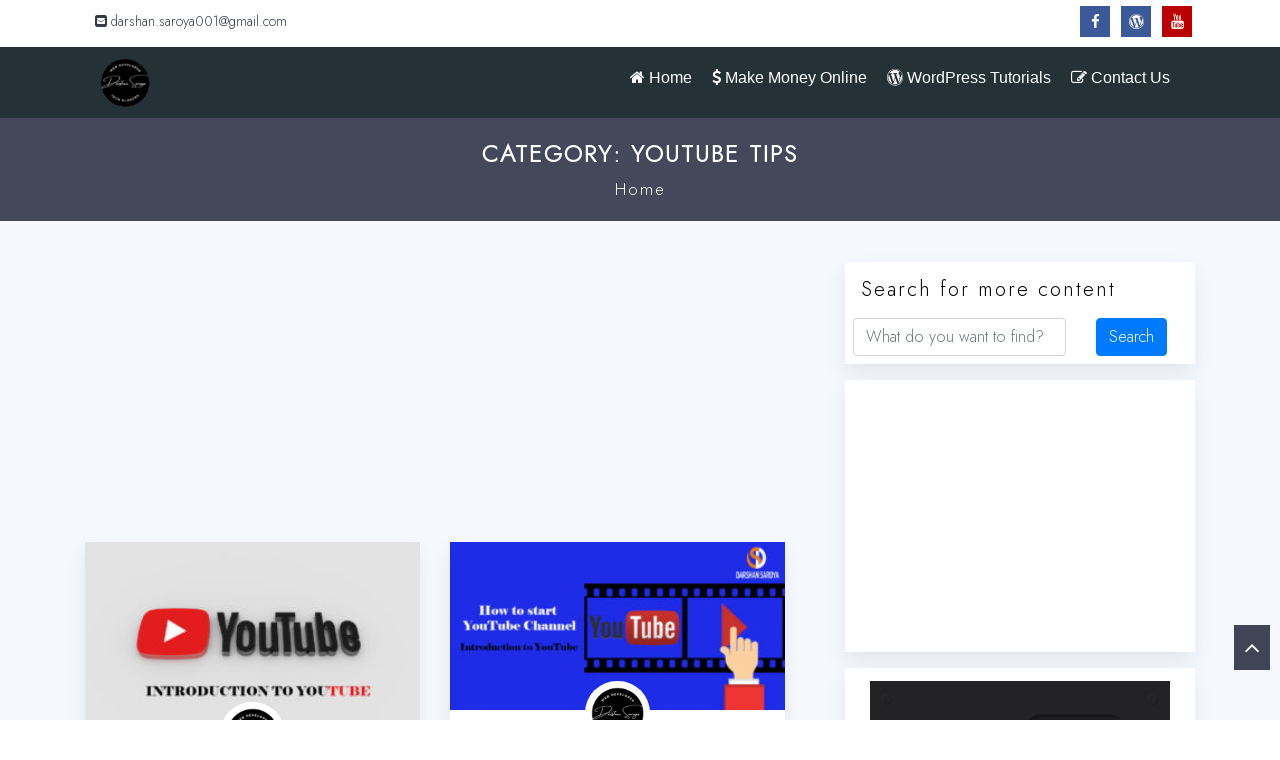

--- FILE ---
content_type: text/html; charset=UTF-8
request_url: https://darshansaroya.com/category/youtube-tips/
body_size: 16996
content:
<!DOCTYPE html>
<html lang="en-US" prefix="og: https://ogp.me/ns#">
<head>
<meta charset="UTF-8">
<meta name="viewport" content="width=device-width, initial-scale=1">
<link rel="profile" href="http://gmpg.org/xfn/11">
	<style>img:is([sizes="auto" i], [sizes^="auto," i]) { contain-intrinsic-size: 3000px 1500px }</style>
	
<!-- Search Engine Optimization by Rank Math - https://rankmath.com/ -->
<title>YouTube Tips Archives - Darshan Saroya</title>
<meta name="robots" content="follow, index, max-snippet:-1, max-video-preview:-1, max-image-preview:large"/>
<link rel="canonical" href="https://darshansaroya.com/category/youtube-tips/" />
<meta property="og:locale" content="en_US" />
<meta property="og:type" content="article" />
<meta property="og:title" content="YouTube Tips Archives - Darshan Saroya" />
<meta property="og:url" content="https://darshansaroya.com/category/youtube-tips/" />
<meta property="og:site_name" content="Darshan Saroya" />
<meta property="article:publisher" content="https://www.facebook.com/DarshanSaroyaWP" />
<meta property="og:image" content="https://darshansaroya.com/wp-content/uploads/2018/11/Mega-UI-Material-Design-based-Free-Wordpress-Theme-1024x737.jpg" />
<meta property="og:image:secure_url" content="https://darshansaroya.com/wp-content/uploads/2018/11/Mega-UI-Material-Design-based-Free-Wordpress-Theme-1024x737.jpg" />
<meta property="og:image:width" content="640" />
<meta property="og:image:height" content="461" />
<meta property="og:image:alt" content="Mega UI Material Design based Free WordPress Theme" />
<meta property="og:image:type" content="image/jpeg" />
<meta name="twitter:card" content="summary_large_image" />
<meta name="twitter:title" content="YouTube Tips Archives - Darshan Saroya" />
<meta name="twitter:site" content="@DarshanSaroya" />
<meta name="twitter:image" content="https://darshansaroya.com/wp-content/uploads/2018/11/Mega-UI-Material-Design-based-Free-Wordpress-Theme-1024x737.jpg" />
<meta name="twitter:label1" content="Posts" />
<meta name="twitter:data1" content="2" />
<script type="application/ld+json" class="rank-math-schema">{"@context":"https://schema.org","@graph":[{"@type":"Person","@id":"https://darshansaroya.com/#person","name":"Darshan Saroya","sameAs":["https://www.facebook.com/DarshanSaroyaWP","https://twitter.com/DarshanSaroya"],"image":{"@type":"ImageObject","@id":"https://darshansaroya.com/#logo","url":"https://darshansaroya.com/wp-content/uploads/2020/02/cropped-darshan-saroya-logo.png","contentUrl":"https://darshansaroya.com/wp-content/uploads/2020/02/cropped-darshan-saroya-logo.png","caption":"Darshan Saroya","inLanguage":"en-US","width":"103","height":"60"}},{"@type":"WebSite","@id":"https://darshansaroya.com/#website","url":"https://darshansaroya.com","name":"Darshan Saroya","publisher":{"@id":"https://darshansaroya.com/#person"},"inLanguage":"en-US"},{"@type":"BreadcrumbList","@id":"https://darshansaroya.com/category/youtube-tips/#breadcrumb","itemListElement":[{"@type":"ListItem","position":"1","item":{"@id":"https://darshansaroya.com","name":"Home"}},{"@type":"ListItem","position":"2","item":{"@id":"https://darshansaroya.com/category/youtube-tips/","name":"YouTube Tips"}}]},{"@type":"CollectionPage","@id":"https://darshansaroya.com/category/youtube-tips/#webpage","url":"https://darshansaroya.com/category/youtube-tips/","name":"YouTube Tips Archives - Darshan Saroya","isPartOf":{"@id":"https://darshansaroya.com/#website"},"inLanguage":"en-US","breadcrumb":{"@id":"https://darshansaroya.com/category/youtube-tips/#breadcrumb"}}]}</script>
<!-- /Rank Math WordPress SEO plugin -->

<link rel='dns-prefetch' href='//fonts.googleapis.com' />
<link rel="alternate" type="application/rss+xml" title="Darshan Saroya &raquo; Feed" href="https://darshansaroya.com/feed/" />
<link rel="alternate" type="application/rss+xml" title="Darshan Saroya &raquo; Comments Feed" href="https://darshansaroya.com/comments/feed/" />
<link rel="alternate" type="application/rss+xml" title="Darshan Saroya &raquo; YouTube Tips Category Feed" href="https://darshansaroya.com/category/youtube-tips/feed/" />
<script type="text/javascript">
/* <![CDATA[ */
window._wpemojiSettings = {"baseUrl":"https:\/\/s.w.org\/images\/core\/emoji\/15.0.3\/72x72\/","ext":".png","svgUrl":"https:\/\/s.w.org\/images\/core\/emoji\/15.0.3\/svg\/","svgExt":".svg","source":{"concatemoji":"https:\/\/darshansaroya.com\/wp-includes\/js\/wp-emoji-release.min.js?ver=6.7.4"}};
/*! This file is auto-generated */
!function(i,n){var o,s,e;function c(e){try{var t={supportTests:e,timestamp:(new Date).valueOf()};sessionStorage.setItem(o,JSON.stringify(t))}catch(e){}}function p(e,t,n){e.clearRect(0,0,e.canvas.width,e.canvas.height),e.fillText(t,0,0);var t=new Uint32Array(e.getImageData(0,0,e.canvas.width,e.canvas.height).data),r=(e.clearRect(0,0,e.canvas.width,e.canvas.height),e.fillText(n,0,0),new Uint32Array(e.getImageData(0,0,e.canvas.width,e.canvas.height).data));return t.every(function(e,t){return e===r[t]})}function u(e,t,n){switch(t){case"flag":return n(e,"\ud83c\udff3\ufe0f\u200d\u26a7\ufe0f","\ud83c\udff3\ufe0f\u200b\u26a7\ufe0f")?!1:!n(e,"\ud83c\uddfa\ud83c\uddf3","\ud83c\uddfa\u200b\ud83c\uddf3")&&!n(e,"\ud83c\udff4\udb40\udc67\udb40\udc62\udb40\udc65\udb40\udc6e\udb40\udc67\udb40\udc7f","\ud83c\udff4\u200b\udb40\udc67\u200b\udb40\udc62\u200b\udb40\udc65\u200b\udb40\udc6e\u200b\udb40\udc67\u200b\udb40\udc7f");case"emoji":return!n(e,"\ud83d\udc26\u200d\u2b1b","\ud83d\udc26\u200b\u2b1b")}return!1}function f(e,t,n){var r="undefined"!=typeof WorkerGlobalScope&&self instanceof WorkerGlobalScope?new OffscreenCanvas(300,150):i.createElement("canvas"),a=r.getContext("2d",{willReadFrequently:!0}),o=(a.textBaseline="top",a.font="600 32px Arial",{});return e.forEach(function(e){o[e]=t(a,e,n)}),o}function t(e){var t=i.createElement("script");t.src=e,t.defer=!0,i.head.appendChild(t)}"undefined"!=typeof Promise&&(o="wpEmojiSettingsSupports",s=["flag","emoji"],n.supports={everything:!0,everythingExceptFlag:!0},e=new Promise(function(e){i.addEventListener("DOMContentLoaded",e,{once:!0})}),new Promise(function(t){var n=function(){try{var e=JSON.parse(sessionStorage.getItem(o));if("object"==typeof e&&"number"==typeof e.timestamp&&(new Date).valueOf()<e.timestamp+604800&&"object"==typeof e.supportTests)return e.supportTests}catch(e){}return null}();if(!n){if("undefined"!=typeof Worker&&"undefined"!=typeof OffscreenCanvas&&"undefined"!=typeof URL&&URL.createObjectURL&&"undefined"!=typeof Blob)try{var e="postMessage("+f.toString()+"("+[JSON.stringify(s),u.toString(),p.toString()].join(",")+"));",r=new Blob([e],{type:"text/javascript"}),a=new Worker(URL.createObjectURL(r),{name:"wpTestEmojiSupports"});return void(a.onmessage=function(e){c(n=e.data),a.terminate(),t(n)})}catch(e){}c(n=f(s,u,p))}t(n)}).then(function(e){for(var t in e)n.supports[t]=e[t],n.supports.everything=n.supports.everything&&n.supports[t],"flag"!==t&&(n.supports.everythingExceptFlag=n.supports.everythingExceptFlag&&n.supports[t]);n.supports.everythingExceptFlag=n.supports.everythingExceptFlag&&!n.supports.flag,n.DOMReady=!1,n.readyCallback=function(){n.DOMReady=!0}}).then(function(){return e}).then(function(){var e;n.supports.everything||(n.readyCallback(),(e=n.source||{}).concatemoji?t(e.concatemoji):e.wpemoji&&e.twemoji&&(t(e.twemoji),t(e.wpemoji)))}))}((window,document),window._wpemojiSettings);
/* ]]> */
</script>
<style id='wp-emoji-styles-inline-css' type='text/css'>

	img.wp-smiley, img.emoji {
		display: inline !important;
		border: none !important;
		box-shadow: none !important;
		height: 1em !important;
		width: 1em !important;
		margin: 0 0.07em !important;
		vertical-align: -0.1em !important;
		background: none !important;
		padding: 0 !important;
	}
</style>
<link rel='stylesheet' id='wp-block-library-css' href='https://darshansaroya.com/wp-includes/css/dist/block-library/style.min.css?ver=6.7.4' type='text/css' media='all' />
<style id='wp-block-library-theme-inline-css' type='text/css'>
.wp-block-audio :where(figcaption){color:#555;font-size:13px;text-align:center}.is-dark-theme .wp-block-audio :where(figcaption){color:#ffffffa6}.wp-block-audio{margin:0 0 1em}.wp-block-code{border:1px solid #ccc;border-radius:4px;font-family:Menlo,Consolas,monaco,monospace;padding:.8em 1em}.wp-block-embed :where(figcaption){color:#555;font-size:13px;text-align:center}.is-dark-theme .wp-block-embed :where(figcaption){color:#ffffffa6}.wp-block-embed{margin:0 0 1em}.blocks-gallery-caption{color:#555;font-size:13px;text-align:center}.is-dark-theme .blocks-gallery-caption{color:#ffffffa6}:root :where(.wp-block-image figcaption){color:#555;font-size:13px;text-align:center}.is-dark-theme :root :where(.wp-block-image figcaption){color:#ffffffa6}.wp-block-image{margin:0 0 1em}.wp-block-pullquote{border-bottom:4px solid;border-top:4px solid;color:currentColor;margin-bottom:1.75em}.wp-block-pullquote cite,.wp-block-pullquote footer,.wp-block-pullquote__citation{color:currentColor;font-size:.8125em;font-style:normal;text-transform:uppercase}.wp-block-quote{border-left:.25em solid;margin:0 0 1.75em;padding-left:1em}.wp-block-quote cite,.wp-block-quote footer{color:currentColor;font-size:.8125em;font-style:normal;position:relative}.wp-block-quote:where(.has-text-align-right){border-left:none;border-right:.25em solid;padding-left:0;padding-right:1em}.wp-block-quote:where(.has-text-align-center){border:none;padding-left:0}.wp-block-quote.is-large,.wp-block-quote.is-style-large,.wp-block-quote:where(.is-style-plain){border:none}.wp-block-search .wp-block-search__label{font-weight:700}.wp-block-search__button{border:1px solid #ccc;padding:.375em .625em}:where(.wp-block-group.has-background){padding:1.25em 2.375em}.wp-block-separator.has-css-opacity{opacity:.4}.wp-block-separator{border:none;border-bottom:2px solid;margin-left:auto;margin-right:auto}.wp-block-separator.has-alpha-channel-opacity{opacity:1}.wp-block-separator:not(.is-style-wide):not(.is-style-dots){width:100px}.wp-block-separator.has-background:not(.is-style-dots){border-bottom:none;height:1px}.wp-block-separator.has-background:not(.is-style-wide):not(.is-style-dots){height:2px}.wp-block-table{margin:0 0 1em}.wp-block-table td,.wp-block-table th{word-break:normal}.wp-block-table :where(figcaption){color:#555;font-size:13px;text-align:center}.is-dark-theme .wp-block-table :where(figcaption){color:#ffffffa6}.wp-block-video :where(figcaption){color:#555;font-size:13px;text-align:center}.is-dark-theme .wp-block-video :where(figcaption){color:#ffffffa6}.wp-block-video{margin:0 0 1em}:root :where(.wp-block-template-part.has-background){margin-bottom:0;margin-top:0;padding:1.25em 2.375em}
</style>
<style id='classic-theme-styles-inline-css' type='text/css'>
/*! This file is auto-generated */
.wp-block-button__link{color:#fff;background-color:#32373c;border-radius:9999px;box-shadow:none;text-decoration:none;padding:calc(.667em + 2px) calc(1.333em + 2px);font-size:1.125em}.wp-block-file__button{background:#32373c;color:#fff;text-decoration:none}
</style>
<style id='global-styles-inline-css' type='text/css'>
:root{--wp--preset--aspect-ratio--square: 1;--wp--preset--aspect-ratio--4-3: 4/3;--wp--preset--aspect-ratio--3-4: 3/4;--wp--preset--aspect-ratio--3-2: 3/2;--wp--preset--aspect-ratio--2-3: 2/3;--wp--preset--aspect-ratio--16-9: 16/9;--wp--preset--aspect-ratio--9-16: 9/16;--wp--preset--color--black: #000000;--wp--preset--color--cyan-bluish-gray: #abb8c3;--wp--preset--color--white: #ffffff;--wp--preset--color--pale-pink: #f78da7;--wp--preset--color--vivid-red: #cf2e2e;--wp--preset--color--luminous-vivid-orange: #ff6900;--wp--preset--color--luminous-vivid-amber: #fcb900;--wp--preset--color--light-green-cyan: #7bdcb5;--wp--preset--color--vivid-green-cyan: #00d084;--wp--preset--color--pale-cyan-blue: #8ed1fc;--wp--preset--color--vivid-cyan-blue: #0693e3;--wp--preset--color--vivid-purple: #9b51e0;--wp--preset--gradient--vivid-cyan-blue-to-vivid-purple: linear-gradient(135deg,rgba(6,147,227,1) 0%,rgb(155,81,224) 100%);--wp--preset--gradient--light-green-cyan-to-vivid-green-cyan: linear-gradient(135deg,rgb(122,220,180) 0%,rgb(0,208,130) 100%);--wp--preset--gradient--luminous-vivid-amber-to-luminous-vivid-orange: linear-gradient(135deg,rgba(252,185,0,1) 0%,rgba(255,105,0,1) 100%);--wp--preset--gradient--luminous-vivid-orange-to-vivid-red: linear-gradient(135deg,rgba(255,105,0,1) 0%,rgb(207,46,46) 100%);--wp--preset--gradient--very-light-gray-to-cyan-bluish-gray: linear-gradient(135deg,rgb(238,238,238) 0%,rgb(169,184,195) 100%);--wp--preset--gradient--cool-to-warm-spectrum: linear-gradient(135deg,rgb(74,234,220) 0%,rgb(151,120,209) 20%,rgb(207,42,186) 40%,rgb(238,44,130) 60%,rgb(251,105,98) 80%,rgb(254,248,76) 100%);--wp--preset--gradient--blush-light-purple: linear-gradient(135deg,rgb(255,206,236) 0%,rgb(152,150,240) 100%);--wp--preset--gradient--blush-bordeaux: linear-gradient(135deg,rgb(254,205,165) 0%,rgb(254,45,45) 50%,rgb(107,0,62) 100%);--wp--preset--gradient--luminous-dusk: linear-gradient(135deg,rgb(255,203,112) 0%,rgb(199,81,192) 50%,rgb(65,88,208) 100%);--wp--preset--gradient--pale-ocean: linear-gradient(135deg,rgb(255,245,203) 0%,rgb(182,227,212) 50%,rgb(51,167,181) 100%);--wp--preset--gradient--electric-grass: linear-gradient(135deg,rgb(202,248,128) 0%,rgb(113,206,126) 100%);--wp--preset--gradient--midnight: linear-gradient(135deg,rgb(2,3,129) 0%,rgb(40,116,252) 100%);--wp--preset--font-size--small: 13px;--wp--preset--font-size--medium: 20px;--wp--preset--font-size--large: 36px;--wp--preset--font-size--x-large: 42px;--wp--preset--spacing--20: 0.44rem;--wp--preset--spacing--30: 0.67rem;--wp--preset--spacing--40: 1rem;--wp--preset--spacing--50: 1.5rem;--wp--preset--spacing--60: 2.25rem;--wp--preset--spacing--70: 3.38rem;--wp--preset--spacing--80: 5.06rem;--wp--preset--shadow--natural: 6px 6px 9px rgba(0, 0, 0, 0.2);--wp--preset--shadow--deep: 12px 12px 50px rgba(0, 0, 0, 0.4);--wp--preset--shadow--sharp: 6px 6px 0px rgba(0, 0, 0, 0.2);--wp--preset--shadow--outlined: 6px 6px 0px -3px rgba(255, 255, 255, 1), 6px 6px rgba(0, 0, 0, 1);--wp--preset--shadow--crisp: 6px 6px 0px rgba(0, 0, 0, 1);}:where(.is-layout-flex){gap: 0.5em;}:where(.is-layout-grid){gap: 0.5em;}body .is-layout-flex{display: flex;}.is-layout-flex{flex-wrap: wrap;align-items: center;}.is-layout-flex > :is(*, div){margin: 0;}body .is-layout-grid{display: grid;}.is-layout-grid > :is(*, div){margin: 0;}:where(.wp-block-columns.is-layout-flex){gap: 2em;}:where(.wp-block-columns.is-layout-grid){gap: 2em;}:where(.wp-block-post-template.is-layout-flex){gap: 1.25em;}:where(.wp-block-post-template.is-layout-grid){gap: 1.25em;}.has-black-color{color: var(--wp--preset--color--black) !important;}.has-cyan-bluish-gray-color{color: var(--wp--preset--color--cyan-bluish-gray) !important;}.has-white-color{color: var(--wp--preset--color--white) !important;}.has-pale-pink-color{color: var(--wp--preset--color--pale-pink) !important;}.has-vivid-red-color{color: var(--wp--preset--color--vivid-red) !important;}.has-luminous-vivid-orange-color{color: var(--wp--preset--color--luminous-vivid-orange) !important;}.has-luminous-vivid-amber-color{color: var(--wp--preset--color--luminous-vivid-amber) !important;}.has-light-green-cyan-color{color: var(--wp--preset--color--light-green-cyan) !important;}.has-vivid-green-cyan-color{color: var(--wp--preset--color--vivid-green-cyan) !important;}.has-pale-cyan-blue-color{color: var(--wp--preset--color--pale-cyan-blue) !important;}.has-vivid-cyan-blue-color{color: var(--wp--preset--color--vivid-cyan-blue) !important;}.has-vivid-purple-color{color: var(--wp--preset--color--vivid-purple) !important;}.has-black-background-color{background-color: var(--wp--preset--color--black) !important;}.has-cyan-bluish-gray-background-color{background-color: var(--wp--preset--color--cyan-bluish-gray) !important;}.has-white-background-color{background-color: var(--wp--preset--color--white) !important;}.has-pale-pink-background-color{background-color: var(--wp--preset--color--pale-pink) !important;}.has-vivid-red-background-color{background-color: var(--wp--preset--color--vivid-red) !important;}.has-luminous-vivid-orange-background-color{background-color: var(--wp--preset--color--luminous-vivid-orange) !important;}.has-luminous-vivid-amber-background-color{background-color: var(--wp--preset--color--luminous-vivid-amber) !important;}.has-light-green-cyan-background-color{background-color: var(--wp--preset--color--light-green-cyan) !important;}.has-vivid-green-cyan-background-color{background-color: var(--wp--preset--color--vivid-green-cyan) !important;}.has-pale-cyan-blue-background-color{background-color: var(--wp--preset--color--pale-cyan-blue) !important;}.has-vivid-cyan-blue-background-color{background-color: var(--wp--preset--color--vivid-cyan-blue) !important;}.has-vivid-purple-background-color{background-color: var(--wp--preset--color--vivid-purple) !important;}.has-black-border-color{border-color: var(--wp--preset--color--black) !important;}.has-cyan-bluish-gray-border-color{border-color: var(--wp--preset--color--cyan-bluish-gray) !important;}.has-white-border-color{border-color: var(--wp--preset--color--white) !important;}.has-pale-pink-border-color{border-color: var(--wp--preset--color--pale-pink) !important;}.has-vivid-red-border-color{border-color: var(--wp--preset--color--vivid-red) !important;}.has-luminous-vivid-orange-border-color{border-color: var(--wp--preset--color--luminous-vivid-orange) !important;}.has-luminous-vivid-amber-border-color{border-color: var(--wp--preset--color--luminous-vivid-amber) !important;}.has-light-green-cyan-border-color{border-color: var(--wp--preset--color--light-green-cyan) !important;}.has-vivid-green-cyan-border-color{border-color: var(--wp--preset--color--vivid-green-cyan) !important;}.has-pale-cyan-blue-border-color{border-color: var(--wp--preset--color--pale-cyan-blue) !important;}.has-vivid-cyan-blue-border-color{border-color: var(--wp--preset--color--vivid-cyan-blue) !important;}.has-vivid-purple-border-color{border-color: var(--wp--preset--color--vivid-purple) !important;}.has-vivid-cyan-blue-to-vivid-purple-gradient-background{background: var(--wp--preset--gradient--vivid-cyan-blue-to-vivid-purple) !important;}.has-light-green-cyan-to-vivid-green-cyan-gradient-background{background: var(--wp--preset--gradient--light-green-cyan-to-vivid-green-cyan) !important;}.has-luminous-vivid-amber-to-luminous-vivid-orange-gradient-background{background: var(--wp--preset--gradient--luminous-vivid-amber-to-luminous-vivid-orange) !important;}.has-luminous-vivid-orange-to-vivid-red-gradient-background{background: var(--wp--preset--gradient--luminous-vivid-orange-to-vivid-red) !important;}.has-very-light-gray-to-cyan-bluish-gray-gradient-background{background: var(--wp--preset--gradient--very-light-gray-to-cyan-bluish-gray) !important;}.has-cool-to-warm-spectrum-gradient-background{background: var(--wp--preset--gradient--cool-to-warm-spectrum) !important;}.has-blush-light-purple-gradient-background{background: var(--wp--preset--gradient--blush-light-purple) !important;}.has-blush-bordeaux-gradient-background{background: var(--wp--preset--gradient--blush-bordeaux) !important;}.has-luminous-dusk-gradient-background{background: var(--wp--preset--gradient--luminous-dusk) !important;}.has-pale-ocean-gradient-background{background: var(--wp--preset--gradient--pale-ocean) !important;}.has-electric-grass-gradient-background{background: var(--wp--preset--gradient--electric-grass) !important;}.has-midnight-gradient-background{background: var(--wp--preset--gradient--midnight) !important;}.has-small-font-size{font-size: var(--wp--preset--font-size--small) !important;}.has-medium-font-size{font-size: var(--wp--preset--font-size--medium) !important;}.has-large-font-size{font-size: var(--wp--preset--font-size--large) !important;}.has-x-large-font-size{font-size: var(--wp--preset--font-size--x-large) !important;}
:where(.wp-block-post-template.is-layout-flex){gap: 1.25em;}:where(.wp-block-post-template.is-layout-grid){gap: 1.25em;}
:where(.wp-block-columns.is-layout-flex){gap: 2em;}:where(.wp-block-columns.is-layout-grid){gap: 2em;}
:root :where(.wp-block-pullquote){font-size: 1.5em;line-height: 1.6;}
</style>
<link rel='stylesheet' id='mc4wp-form-themes-css' href='https://darshansaroya.com/wp-content/plugins/mailchimp-for-wp/assets/css/form-themes.css?ver=4.10.9' type='text/css' media='all' />
<link rel='stylesheet' id='ez-toc-css' href='https://darshansaroya.com/wp-content/plugins/easy-table-of-contents/assets/css/screen.min.css?ver=2.0.80' type='text/css' media='all' />
<style id='ez-toc-inline-css' type='text/css'>
div#ez-toc-container .ez-toc-title {font-size: 120%;}div#ez-toc-container .ez-toc-title {font-weight: 500;}div#ez-toc-container ul li , div#ez-toc-container ul li a {font-size: 95%;}div#ez-toc-container ul li , div#ez-toc-container ul li a {font-weight: 500;}div#ez-toc-container nav ul ul li {font-size: 90%;}.ez-toc-box-title {font-weight: bold; margin-bottom: 10px; text-align: center; text-transform: uppercase; letter-spacing: 1px; color: #666; padding-bottom: 5px;position:absolute;top:-4%;left:5%;background-color: inherit;transition: top 0.3s ease;}.ez-toc-box-title.toc-closed {top:-25%;}
</style>
<link rel='stylesheet' id='extendify-utility-styles-css' href='https://darshansaroya.com/wp-content/plugins/extendify/public/build/utility-minimum.css?ver=6.7.4' type='text/css' media='all' />
<link rel='stylesheet' id='bootstrap-css' href='https://darshansaroya.com/wp-content/themes/mega-ui-advanced/css/bootstrap.min.css?ver=6.7.4' type='text/css' media='all' />
<link rel='stylesheet' id='font-awesome-css' href='https://darshansaroya.com/wp-content/plugins/elementor/assets/lib/font-awesome/css/font-awesome.min.css?ver=4.7.0' type='text/css' media='all' />
<link rel='stylesheet' id='animate-css' href='https://darshansaroya.com/wp-content/themes/mega-ui-advanced/css/animate.css?ver=6.7.4' type='text/css' media='all' />
<link rel='stylesheet' id='owl.carousel-css' href='https://darshansaroya.com/wp-content/themes/mega-ui-advanced/css/owl.carousel.min.css?ver=6.7.4' type='text/css' media='all' />
<link rel='stylesheet' id='mega-ui-advanced-block-style-css' href='https://darshansaroya.com/wp-content/themes/mega-ui-advanced/css/blocks.css?ver=6.7.4' type='text/css' media='all' />
<link rel='stylesheet' id='mega-ui-advanced-google-font-css' href='//fonts.googleapis.com/css?family=Open+Sans%7CMuli&#038;ver=6.7.4' type='text/css' media='all' />
<link rel='stylesheet' id='mega-ui-advanced-google-font-jost-css' href='https://fonts.googleapis.com/css2?family=Jost%3Awght%40300&#038;display=swap&#038;ver=6.7.4' type='text/css' media='all' />
<link rel='stylesheet' id='mega-ui-advanced-stylesheet-css' href='https://darshansaroya.com/wp-content/themes/mega-ui-advanced/css/style.css?ver=6.7.4' type='text/css' media='all' />
<link rel='stylesheet' id='mega-ui-advanced-wp-classes-css' href='https://darshansaroya.com/wp-content/themes/mega-ui-advanced/style.css?ver=6.7.4' type='text/css' media='all' />
<link rel='stylesheet' id='wpgdprc-front-css-css' href='https://darshansaroya.com/wp-content/plugins/wp-gdpr-compliance/Assets/css/front.css?ver=1706539011' type='text/css' media='all' />
<style id='wpgdprc-front-css-inline-css' type='text/css'>
:root{--wp-gdpr--bar--background-color: #000000;--wp-gdpr--bar--color: #ffffff;--wp-gdpr--button--background-color: #000000;--wp-gdpr--button--background-color--darken: #000000;--wp-gdpr--button--color: #ffffff;}
</style>
<script type="text/javascript" src="https://darshansaroya.com/wp-includes/js/jquery/jquery.min.js?ver=3.7.1" id="jquery-core-js"></script>
<script type="text/javascript" src="https://darshansaroya.com/wp-includes/js/jquery/jquery-migrate.min.js?ver=3.4.1" id="jquery-migrate-js"></script>
<script type="text/javascript" src="https://darshansaroya.com/wp-content/themes/mega-ui-advanced/js/bootstrap.min.js?ver=6.7.4" id="bootstrap-js"></script>
<script type="text/javascript" src="https://darshansaroya.com/wp-content/themes/mega-ui-advanced/js/isotope.pkgd.min.js?ver=6.7.4" id="isotope.pkgd-js"></script>
<script type="text/javascript" src="https://darshansaroya.com/wp-content/themes/mega-ui-advanced/js/owl.carousel.min.js?ver=6.7.4" id="jquery-owl-carousel-js"></script>
<script type="text/javascript" id="wpgdprc-front-js-js-extra">
/* <![CDATA[ */
var wpgdprcFront = {"ajaxUrl":"https:\/\/darshansaroya.com\/wp-admin\/admin-ajax.php","ajaxNonce":"77f31e3e57","ajaxArg":"security","pluginPrefix":"wpgdprc","blogId":"1","isMultiSite":"","locale":"en_US","showSignUpModal":"","showFormModal":"","cookieName":"wpgdprc-consent","consentVersion":"","path":"\/","prefix":"wpgdprc"};
/* ]]> */
</script>
<script type="text/javascript" src="https://darshansaroya.com/wp-content/plugins/wp-gdpr-compliance/Assets/js/front.min.js?ver=1706539011" id="wpgdprc-front-js-js"></script>
<link rel="https://api.w.org/" href="https://darshansaroya.com/wp-json/" /><link rel="alternate" title="JSON" type="application/json" href="https://darshansaroya.com/wp-json/wp/v2/categories/143" /><link rel="EditURI" type="application/rsd+xml" title="RSD" href="https://darshansaroya.com/xmlrpc.php?rsd" />
<meta name="generator" content="WordPress 6.7.4" />
	<meta name="theme-color" content="#404556" media="(prefers-color-scheme: light)">
	<meta name="theme-color" content="#404556" media="(prefers-color-scheme: dark)">
	<meta name="apple-mobile-web-app-capable" content="yes">
	<meta name="apple-mobile-web-app-status-bar-style" content="black-translucent">
<meta name="msvalidate.01" content="902562B0093594A2CF352F2E4734FD84" />
<meta name="google-site-verification" content="Gc7eorAM7y8HJdPONiTQRJ_RjnYzgSTJImQmTCW2h8Q" />
<!-- Global site tag (gtag.js) - Google Analytics -->
<script async src="https://www.googletagmanager.com/gtag/js?id=UA-33491280-2"></script>
<script>
  window.dataLayer = window.dataLayer || [];
  function gtag(){dataLayer.push(arguments);}
  gtag('js', new Date());
  gtag('config', 'UA-33491280-2');
</script><meta name="generator" content="Redux 4.5.10" />	<style>.banner{background-color:#43485a;}
	.header{background-color:#243238;}
	.mega-ui-primary-nav .active> a, .mega-ui-primary-nav .active> a:focus, .mega-ui-primary-nav .active> a:hover, .mega-ui-primary-nav li a:hover, .mega-ui-primary-nav li a:focus, .navbar-default .navbar-nav>.show>a, .navbar-default .navbar-nav>.show>a:focus, .navbar-default .navbar-nav>.show>a:hover{
	color: #fff;
	background: #243238;
	}
	.mega-ui-primary-nav a, .navbar-default .navbar-nav > li > a, .mega-ui-primary-nav ul li a, .navbar-expand-lg .navbar-nav .nav-link{
	color: #fff;
	}
	.copyright {
    background-color: #404556;
    color: #ffffff;
}
.copyright a{
    color: #ffffff;
}
	</style>
<meta name="generator" content="Elementor 3.34.1; features: e_font_icon_svg, additional_custom_breakpoints; settings: css_print_method-external, google_font-enabled, font_display-auto">
			<style>
				.e-con.e-parent:nth-of-type(n+4):not(.e-lazyloaded):not(.e-no-lazyload),
				.e-con.e-parent:nth-of-type(n+4):not(.e-lazyloaded):not(.e-no-lazyload) * {
					background-image: none !important;
				}
				@media screen and (max-height: 1024px) {
					.e-con.e-parent:nth-of-type(n+3):not(.e-lazyloaded):not(.e-no-lazyload),
					.e-con.e-parent:nth-of-type(n+3):not(.e-lazyloaded):not(.e-no-lazyload) * {
						background-image: none !important;
					}
				}
				@media screen and (max-height: 640px) {
					.e-con.e-parent:nth-of-type(n+2):not(.e-lazyloaded):not(.e-no-lazyload),
					.e-con.e-parent:nth-of-type(n+2):not(.e-lazyloaded):not(.e-no-lazyload) * {
						background-image: none !important;
					}
				}
			</style>
			<link rel="icon" href="https://darshansaroya.com/wp-content/uploads/2024/01/dslogo-150x150.png" sizes="32x32" />
<link rel="icon" href="https://darshansaroya.com/wp-content/uploads/2024/01/dslogo-300x300.png" sizes="192x192" />
<link rel="apple-touch-icon" href="https://darshansaroya.com/wp-content/uploads/2024/01/dslogo-300x300.png" />
<meta name="msapplication-TileImage" content="https://darshansaroya.com/wp-content/uploads/2024/01/dslogo-300x300.png" />
		<style type="text/css" id="wp-custom-css">
			.author .card-header i {
    padding: 5px;
    color: #fff;
}		</style>
		</head>

<body class="archive category category-youtube-tips category-143 wp-custom-logo elementor-default elementor-kit-3742">
<div class="top">
	<div class="container">
		<div class="row">
			<div class="col-md-6 col-sm-6 col-xs-12 top-cont">
									<ul class="md14 mt2 p-0 xs13 w500">
												<li><a class="wow fadeInUp" href="mailto:darshan.saroya001@gmail.com"><i class="fa fa-envelope-square"></i> darshan.saroya001@gmail.com</a></li>
										</ul>
							</div>
			<div class="col-md-6 col-sm-6 col-xs-12 top-social">
								<ul class="m-0 p-0">
										<li><a href="https://www.facebook.com/DarshanSaroyaWP" class="ui-icon fa fa-facebook" target="_blank"></a></li>
									<li><a href="https://profiles.wordpress.org/saroyaboy" class="ui-icon fa fa-wordpress" target="_blank"></a></li>
									<li><a href="https://www.youtube.com/c/DarshanSaroyaLive" class="ui-icon fa fa-youtube" target="_blank"></a></li>
								</ul>
						</div>
		</div>
	</div>
</div>
<div class="header ">
   <nav class="navbar navbar-dark navbar-expand-lg mainmenu">
	<div class="container">
			<div class="col-lg-12 col-md-12 col-12 p-0">
        <div class="col-lg-3 col-12 p-0 float-left">
        	<div class="col-lg-12 col-2 float-left mobile-toggler">
		        <button class="navbar-toggler" type="button" data-toggle="collapse" data-target="#mega-ui-advanced-main-mavigation" aria-controls="mega-ui-advanced-main-mavigation" aria-expanded="false" aria-label="Toggle navigation">
		                <i class="fa fa-bars mega-ui-open"></i>
		        </button>
			</div>
        	<div class="col-lg-12 col-10 float-left mobile-text-center mega-ui-theme-logo">
        						<a class="navbar-brand wow fadeInUp" href="https://darshansaroya.com/" title="Darshan Saroya">							<img src="https://darshansaroya.com/wp-content/uploads/2024/01/cropped-dslogo-1.png" class="img-fluid center-block mega-ui-theme-logo" alt="Darshan Saroya" >
							</a>
			</div>
</div>
<div class="col-lg-9 col-12 float-left mega-ui-header-nav">
	<div class="mega-ui-primary-nav">
   <div class="collapse navbar-collapse" id="mega-ui-advanced-main-mavigation">
   					<ul id="menu-menu" class="navbar-nav ml-auto"><li id="menu-item-338" class="menu-item menu-item-type-custom menu-item-object-custom menu-item-home menu-item-338"><a title="Home" href="http://darshansaroya.com"class=""><i class="fa fa-home"></i> Home</a></li>
<li id="menu-item-772" class="menu-item menu-item-type-taxonomy menu-item-object-category menu-item-772"><a title="Make Money Online" href="https://darshansaroya.com/category/make-money-online/"class=""><i class="fa fa-dollar"></i> Make Money Online</a></li>
<li id="menu-item-773" class="menu-item menu-item-type-taxonomy menu-item-object-category menu-item-773"><a title="WordPress Tutorials" href="https://darshansaroya.com/category/wordpress-tutorials/"class=""><i class="fa fa-wordpress"></i> WordPress Tutorials</a></li>
<li id="menu-item-339" class="menu-item menu-item-type-post_type menu-item-object-page menu-item-339"><a title="Contact Us" href="https://darshansaroya.com/contact-us/"class=""><i class="fa fa-pencil-square-o"></i> Contact Us</a></li>
</ul>                    
                </div>
                </div>
</div>
			</div>			
	</div>
  </nav>	
</div><div class="banner">
	<div class="container">
		<div class="col-12 text-center white">
			<h1 class="md24 sm18 xs16 w600 lh130 ls2 text-center white upper wow fadeInUp">Category: <span>YouTube Tips</span></h1>						<div class="md17 sm15 xs13 gray w400 ls2 text-center wow fadeInUp"><nav role="navigation" aria-label="Breadcrumbs" class="ws-breadcrumbs" itemprop="breadcrumb"><ul class="breadcrumb p-0 mb-0 justify-content-center" itemscope itemtype="http://schema.org/BreadcrumbList"><meta name="numberOfItems" content="1" /><meta name="itemListOrder" content="Ascending" /><li itemprop="itemListElement" itemscope itemtype="http://schema.org/ListItem" class="breadcrumb-item trail-end"><a href="https://darshansaroya.com/" rel="home" itemprop="item"><span itemprop="name">Home</span></a><meta itemprop="position" content="1" /></li></ul></nav></div>
		</div>
	</div>
</div>

<div class="blog-ui-section">
	<div class="container">
		<div class="row">
			<div class="col-md-8 col-sm-12">
						<div>
			    
			<script async src="https://pagead2.googlesyndication.com/pagead/js/adsbygoogle.js?client=ca-pub-5231814985903942"
     crossorigin="anonymous"></script>
<!-- category -->
<ins class="adsbygoogle"
     style="display:block"
     data-ad-client="ca-pub-5231814985903942"
     data-ad-slot="7104422876"
     data-ad-format="auto"
     data-full-width-responsive="true"></ins>
<script>
     (adsbygoogle = window.adsbygoogle || []).push({});
</script>
			</div>
				<div class="mega-blog row ">
								<div class="col-md-6 col-sm-12 mt-3 blog2-box mega-blog-item wow fadeInUp">
	<div class="card text-center">
		<a href="https://darshansaroya.com/youtube-introduction-youtube/" title="What is YouTube &#8211; Introduction to YouTube">
			<img fetchpriority="high" width="300" height="169" src="https://darshansaroya.com/wp-content/uploads/2018/01/INTRODUCTION-TO-YOUTUBE-300x169.jpg" class="img-fluid center-block wp-post-image" alt="INTRODUCTION TO YOUTUBE" decoding="async" srcset="https://darshansaroya.com/wp-content/uploads/2018/01/INTRODUCTION-TO-YOUTUBE-300x169.jpg 300w, https://darshansaroya.com/wp-content/uploads/2018/01/INTRODUCTION-TO-YOUTUBE-600x338.jpg 600w, https://darshansaroya.com/wp-content/uploads/2018/01/INTRODUCTION-TO-YOUTUBE-768x432.jpg 768w, https://darshansaroya.com/wp-content/uploads/2018/01/INTRODUCTION-TO-YOUTUBE-1024x576.jpg 1024w, https://darshansaroya.com/wp-content/uploads/2018/01/INTRODUCTION-TO-YOUTUBE-1080x608.jpg 1080w, https://darshansaroya.com/wp-content/uploads/2018/01/INTRODUCTION-TO-YOUTUBE.jpg 1280w" sizes="(max-width: 300px) 100vw, 300px" title="INTRODUCTION TO YOUTUBE" />		</a>							
		<div class="card-body">
			<div class="profile"><a href="https://darshansaroya.com/author/darshansaroya/"><img alt='Darshan Saroya' src='https://secure.gravatar.com/avatar/7dbdb22de04a3e03ac753ac9fcd1235e?s=150&#038;d=monsterid&#038;r=x' srcset='https://secure.gravatar.com/avatar/7dbdb22de04a3e03ac753ac9fcd1235e?s=300&#038;d=monsterid&#038;r=x 2x' class='avatar avatar-150 photo img-fluid center-block' height='150' width='150' decoding='async'/></a></div>
			<h4 class="card-title lg24 md19 sm22 xs22"><a class="blue2" href="https://darshansaroya.com/youtube-introduction-youtube/">What is YouTube &#8211; Introduction to YouTube</a></h4>
					
			<div class="card-text xsmb0"><p>Introduction to YouTube &ndash; Youtube is a Largest video sharing platform available on the internet. YouTube provides a platform for every individual and groups to raise their talent, skills will all over the world. It is completely free and doesn&rsquo;t ask for any penny as you grow further on this platform. Creator and Founder of [&hellip;]</p>
</div>
			<div class="text-center"><i class="fa fa-clock-o"></i>  8 years  ago </div>
					
			<a href="https://darshansaroya.com/youtube-introduction-youtube/" class="btn btn-primary btn-md waves-effect waves-light mt5 lg16 md13 sm15 xs16">Read More <i class="fa fa-play ml-2"></i></a>
											
		</div>
	</div>
</div>								<div class="col-md-6 col-sm-12 mt-3 blog2-box mega-blog-item wow fadeInUp">
	<div class="card text-center">
		<a href="https://darshansaroya.com/how-to-start-youtube-channel-introduction-to-youtube/" title="How to start YouTube channel &#8211; Introduction to YouTube">
			<img width="300" height="150" src="https://darshansaroya.com/wp-content/uploads/2017/12/How-to-start-YouTube-channel-Introduction-to-YouTube-300x150.jpg" class="img-fluid center-block wp-post-image" alt="How to start YouTube channel - Introduction to YouTube" decoding="async" srcset="https://darshansaroya.com/wp-content/uploads/2017/12/How-to-start-YouTube-channel-Introduction-to-YouTube-300x150.jpg 300w, https://darshansaroya.com/wp-content/uploads/2017/12/How-to-start-YouTube-channel-Introduction-to-YouTube-600x300.jpg 600w, https://darshansaroya.com/wp-content/uploads/2017/12/How-to-start-YouTube-channel-Introduction-to-YouTube-768x384.jpg 768w, https://darshansaroya.com/wp-content/uploads/2017/12/How-to-start-YouTube-channel-Introduction-to-YouTube-1024x512.jpg 1024w, https://darshansaroya.com/wp-content/uploads/2017/12/How-to-start-YouTube-channel-Introduction-to-YouTube-1080x540.jpg 1080w, https://darshansaroya.com/wp-content/uploads/2017/12/How-to-start-YouTube-channel-Introduction-to-YouTube.jpg 1280w" sizes="(max-width: 300px) 100vw, 300px" title="How to start YouTube channel - Introduction to YouTube" />		</a>							
		<div class="card-body">
			<div class="profile"><a href="https://darshansaroya.com/author/darshansaroya/"><img alt='Darshan Saroya' src='https://secure.gravatar.com/avatar/7dbdb22de04a3e03ac753ac9fcd1235e?s=150&#038;d=monsterid&#038;r=x' srcset='https://secure.gravatar.com/avatar/7dbdb22de04a3e03ac753ac9fcd1235e?s=300&#038;d=monsterid&#038;r=x 2x' class='avatar avatar-150 photo img-fluid center-block' height='150' width='150' decoding='async'/></a></div>
			<h4 class="card-title lg24 md19 sm22 xs22"><a class="blue2" href="https://darshansaroya.com/how-to-start-youtube-channel-introduction-to-youtube/">How to start YouTube channel &#8211; Introduction to YouTube</a></h4>
					
			<div class="card-text xsmb0"><p>If you want to create a Youtube channel, you are at right place. YouTube is a kind of TV where millions of channels are created by users and they upload their videos through their channels. For example:- Discovery is a TV channel and currently, Man vs Wild show is running on It. On YouTube, it [&hellip;]</p>
</div>
			<div class="text-center"><i class="fa fa-clock-o"></i>  8 years  ago </div>
					
			<a href="https://darshansaroya.com/how-to-start-youtube-channel-introduction-to-youtube/" class="btn btn-primary btn-md waves-effect waves-light mt5 lg16 md13 sm15 xs16">Read More <i class="fa fa-play ml-2"></i></a>
											
		</div>
	</div>
</div>							</div>				<div class="row justify-content-center">
					<div class="mt5 text-center wow fadeInUp">
											</div>
				</div>
			</div>
			
			<div class="col-md-4 col-sm-12 mega-ui-advanced-sidebar mt-3">
    <div class="sidebar-item">
        <div class="make-me-sticky">
	<div id="search-4" class="col-12 p-2 mb-3 widget-box wow fadeInUp widget_search"><h3 class="widget-title md20 sm19 xs18 p-2 ls2">Search for more content</h3><form role="search" method="get" class="row searchform" action="https://darshansaroya.com/">
	<div class="col-8">	
		<input type="text" placeholder="What do you want to find?" value="" id="s" name="s" class="form-control" required >
	</div>
	<div class="col-4">
		<button type="submit" class="btn-primary btn-md waves-effect waves-light btn">Search</button>
	</div>
</form></div><div id="block-8" class="col-12 p-2 mb-3 widget-box wow fadeInUp widget_block"><script async src="https://pagead2.googlesyndication.com/pagead/js/adsbygoogle.js?client=ca-pub-5231814985903942"
     crossorigin="anonymous"></script>
<!-- rect ad -->
<ins class="adsbygoogle"
     style="display:inline-block;width:250px;height:250px"
     data-ad-client="ca-pub-5231814985903942"
     data-ad-slot="4890498400"></ins>
<script>
     (adsbygoogle = window.adsbygoogle || []).push({});
</script></div><div id="text-12" class="col-12 p-2 mb-3 widget-box wow fadeInUp widget_text">			<div class="textwidget"><p><a href="https://darshansaroya.com/best-ways-make-money-with-wordpress/"><img decoding="async" class="aligncenter size-medium wp-image-4103" src="https://darshansaroya.com/wp-content/uploads/2021/05/Make-Money-with-WordPress-300x169.png" alt="Make Money with WordPress" width="300" height="169" srcset="https://darshansaroya.com/wp-content/uploads/2021/05/Make-Money-with-WordPress-300x169.png 300w, https://darshansaroya.com/wp-content/uploads/2021/05/Make-Money-with-WordPress-1024x576.png 1024w, https://darshansaroya.com/wp-content/uploads/2021/05/Make-Money-with-WordPress-768x432.png 768w, https://darshansaroya.com/wp-content/uploads/2021/05/Make-Money-with-WordPress-1536x864.png 1536w, https://darshansaroya.com/wp-content/uploads/2021/05/Make-Money-with-WordPress-600x338.png 600w, https://darshansaroya.com/wp-content/uploads/2021/05/Make-Money-with-WordPress.png 1920w" sizes="(max-width: 300px) 100vw, 300px" /></a></p>
</div>
		</div><div id="custom_html-2" class="widget_text col-12 p-2 mb-3 widget-box wow fadeInUp widget_custom_html"><div class="textwidget custom-html-widget"><a href="https://mdbootstrap.com/docs/standard/pro/?utm_ref_id=28443" target="_blank"><img class="img-fluid" src="https://darshansaroya.com/wp-content/uploads/2021/05/mdb-pro-standard-300x151.jpg" alt="material design bootstrap" ></a></div></div><div id="categories-7" class="col-12 p-2 mb-3 widget-box wow fadeInUp widget_categories"><h3 class="widget-title md20 sm19 xs18 p-2 ls2">Categories</h3><form action="https://darshansaroya.com" method="get"><label class="screen-reader-text" for="cat">Categories</label><select  name='cat' id='cat' class='postform'>
	<option value='-1'>Select Category</option>
	<option class="level-0" value="8">Ajax Tutorial</option>
	<option class="level-0" value="166">Android</option>
	<option class="level-0" value="294">App Development</option>
	<option class="level-0" value="49">Beginners Guide</option>
	<option class="level-0" value="88">Best Free &amp; Paid WordPress Theme</option>
	<option class="level-0" value="30">Blogging</option>
	<option class="level-0" value="46">Bootstrap</option>
	<option class="level-0" value="267">Business</option>
	<option class="level-0" value="179">Digital Marketing</option>
	<option class="level-1" value="247">&nbsp;&nbsp;&nbsp;Email Marketing</option>
	<option class="level-0" value="251">Education</option>
	<option class="level-0" value="261">Entrepreneurship</option>
	<option class="level-0" value="154">Facebook</option>
	<option class="level-0" value="14">HTML Framework</option>
	<option class="level-0" value="43">Instagram</option>
	<option class="level-0" value="34">Instagram Tricks</option>
	<option class="level-0" value="9">JavaScript Tutorial</option>
	<option class="level-0" value="289">Laravel</option>
	<option class="level-0" value="42">Make Money Online</option>
	<option class="level-0" value="269">Money Management</option>
	<option class="level-0" value="123">Motivation</option>
	<option class="level-0" value="224">Online Sale</option>
	<option class="level-0" value="75">Online Security</option>
	<option class="level-0" value="214">Online Tools</option>
	<option class="level-0" value="243">Personality Development</option>
	<option class="level-0" value="141">PHP</option>
	<option class="level-0" value="159">Programming Language</option>
	<option class="level-0" value="293">RectJs</option>
	<option class="level-0" value="218">Reviews</option>
	<option class="level-0" value="80">Search Engine Optimization</option>
	<option class="level-0" value="263">Social Media</option>
	<option class="level-0" value="163">Technologies</option>
	<option class="level-0" value="1">Uncategorized</option>
	<option class="level-0" value="231">Web Designs</option>
	<option class="level-0" value="284">WooCommerce</option>
	<option class="level-0" value="217">WordPress Codex</option>
	<option class="level-0" value="27">WordPress Development</option>
	<option class="level-0" value="244">WordPress Page Builder</option>
	<option class="level-0" value="23">WordPress Theme</option>
	<option class="level-0" value="2">WordPress Tutorials</option>
	<option class="level-0" value="143" selected="selected">YouTube Tips</option>
</select>
</form><script type="text/javascript">
/* <![CDATA[ */

(function() {
	var dropdown = document.getElementById( "cat" );
	function onCatChange() {
		if ( dropdown.options[ dropdown.selectedIndex ].value > 0 ) {
			dropdown.parentNode.submit();
		}
	}
	dropdown.onchange = onCatChange;
})();

/* ]]> */
</script>
</div>		</div>
	</div>
</div>
		</div>
	</div>
</div>


<div class="footer update">
  <div class="container">
    <div class="row">
        <div class="col-md-12 col-sm-12 col-xs-12">
        <script async src="https://pagead2.googlesyndication.com/pagead/js/adsbygoogle.js?client=ca-pub-5231814985903942"
     crossorigin="anonymous"></script>
<ins class="adsbygoogle"
     style="display:block"
     data-ad-format="fluid"
     data-ad-layout-key="-fb+5w+4e-db+86"
     data-ad-client="ca-pub-5231814985903942"
     data-ad-slot="1068538816"></ins>
<script>
     (adsbygoogle = window.adsbygoogle || []).push({});
</script>
</div>
      <div class="col-md-8 col-sm-8 col-xs-12">
        <div class="row">
        
		<div id="recent-posts-2" class="col-md-4 col-sm-6 col-12 mt-3 wow fadeInUp widget_recent_entries">
		<h3 class="md20 sm19 xs18 w700 blue2">Latest Posts</h3>
		<ul>
											<li>
					<a href="https://darshansaroya.com/risks-free-proxies/">The Hidden Risks of Free Proxies in Data Aggregation Workflows</a>
									</li>
											<li>
					<a href="https://darshansaroya.com/alternative-screen-monitoring-workplace-productivity/">The Ethical Alternative to Screen Monitoring for Workplace Productivity</a>
									</li>
											<li>
					<a href="https://darshansaroya.com/sentry-alternatives/">Enhance your debugging with AppSpector: a powerful remote debugger complementing Sentry</a>
									</li>
					</ul>

		</div><div id="block-4" class="col-md-4 col-sm-6 col-12 mt-3 wow fadeInUp widget_block widget_media_image">
<figure class="wp-block-image size-full"><a href="https://www.hostg.xyz/aff_c?offer_id=264&amp;aff_id=94133" target="_blank"><img decoding="async" width="300" height="250" src="https://darshansaroya.com/wp-content/uploads/2021/12/hostinger.jpeg" alt="" class="wp-image-4915"/></a></figure>
</div><div id="block-7" class="col-md-4 col-sm-6 col-12 mt-3 wow fadeInUp widget_block widget_recent_comments"><ol class="has-excerpts wp-block-latest-comments"><li class="wp-block-latest-comments__comment"><article><footer class="wp-block-latest-comments__comment-meta"><span class="wp-block-latest-comments__comment-author">Iqonic Design</span> on <a class="wp-block-latest-comments__comment-link" href="https://darshansaroya.com/material-design-dashboard-templates-2022/#comment-12072">Best 5 Material Design Dashboard templates for your next project in 2022</a></footer><div class="wp-block-latest-comments__comment-excerpt"><p>Great selection of Material Design dashboard templates for any project! For more diverse and innovative design solutions, don't miss out&hellip;</p>
</div></article></li></ol></div>        </div>  
      </div>  
      <div class="col-md-4 col-sm-4 col-xs-12">
        <div class="row">
          <div id="custom_html-3" class="widget_text col-md-12 col-sm-12 col-xs-12 mt-3 wow fadeInUp widget_custom_html"><div class="textwidget custom-html-widget"><a href="https://mdbootstrap.com/docs/standard/pro/?utm_ref_id=28443" target="_blank"><img class="img-fluid" src="https://darshansaroya.com/wp-content/uploads/2021/05/mdb-pro-standard-300x151.jpg" alt="material design bootstrap" ></a></div></div>        </div>
      </div> 
    </div>
  </div>
  
</div>

<div class="copyright">
  <div class="container">
    <div class="row">
            <div class="col-md-12 col-sm-12 col-12 policy text-center wow fadeInUp">
        <div class="md14 sm13 xs13 w400 ">
                    Made With <a href="https://darshansaroya.com/product/mega-ui-advanced/" target="_blank" >Mega UI Advanced</a></div>
      </div>
       
      </div>
    </div>
  </div>
</div>


<a href="#" class="back-to-top text-center"><i class="fa fa-angle-up"></i></a>  

<!--top-bottom-->
			<script>
				const lazyloadRunObserver = () => {
					const lazyloadBackgrounds = document.querySelectorAll( `.e-con.e-parent:not(.e-lazyloaded)` );
					const lazyloadBackgroundObserver = new IntersectionObserver( ( entries ) => {
						entries.forEach( ( entry ) => {
							if ( entry.isIntersecting ) {
								let lazyloadBackground = entry.target;
								if( lazyloadBackground ) {
									lazyloadBackground.classList.add( 'e-lazyloaded' );
								}
								lazyloadBackgroundObserver.unobserve( entry.target );
							}
						});
					}, { rootMargin: '200px 0px 200px 0px' } );
					lazyloadBackgrounds.forEach( ( lazyloadBackground ) => {
						lazyloadBackgroundObserver.observe( lazyloadBackground );
					} );
				};
				const events = [
					'DOMContentLoaded',
					'elementor/lazyload/observe',
				];
				events.forEach( ( event ) => {
					document.addEventListener( event, lazyloadRunObserver );
				} );
			</script>
			<script type="text/javascript" src="https://darshansaroya.com/wp-content/plugins/syntaxhighlighter/syntaxhighlighter3/scripts/shCore.js?ver=3.0.9b" id="syntaxhighlighter-core-js"></script>
<script type="text/javascript" src="https://darshansaroya.com/wp-content/plugins/syntaxhighlighter/syntaxhighlighter3/scripts/shBrushAS3.js?ver=3.0.9b" id="syntaxhighlighter-brush-as3-js"></script>
<script type="text/javascript" src="https://darshansaroya.com/wp-content/plugins/syntaxhighlighter/syntaxhighlighter3/scripts/shBrushArduino.js?ver=3.0.9b" id="syntaxhighlighter-brush-arduino-js"></script>
<script type="text/javascript" src="https://darshansaroya.com/wp-content/plugins/syntaxhighlighter/syntaxhighlighter3/scripts/shBrushBash.js?ver=3.0.9b" id="syntaxhighlighter-brush-bash-js"></script>
<script type="text/javascript" src="https://darshansaroya.com/wp-content/plugins/syntaxhighlighter/syntaxhighlighter3/scripts/shBrushColdFusion.js?ver=3.0.9b" id="syntaxhighlighter-brush-coldfusion-js"></script>
<script type="text/javascript" src="https://darshansaroya.com/wp-content/plugins/syntaxhighlighter/third-party-brushes/shBrushClojure.js?ver=20090602" id="syntaxhighlighter-brush-clojure-js"></script>
<script type="text/javascript" src="https://darshansaroya.com/wp-content/plugins/syntaxhighlighter/syntaxhighlighter3/scripts/shBrushCpp.js?ver=3.0.9b" id="syntaxhighlighter-brush-cpp-js"></script>
<script type="text/javascript" src="https://darshansaroya.com/wp-content/plugins/syntaxhighlighter/syntaxhighlighter3/scripts/shBrushCSharp.js?ver=3.0.9b" id="syntaxhighlighter-brush-csharp-js"></script>
<script type="text/javascript" src="https://darshansaroya.com/wp-content/plugins/syntaxhighlighter/syntaxhighlighter3/scripts/shBrushCss.js?ver=3.0.9b" id="syntaxhighlighter-brush-css-js"></script>
<script type="text/javascript" src="https://darshansaroya.com/wp-content/plugins/syntaxhighlighter/syntaxhighlighter3/scripts/shBrushDelphi.js?ver=3.0.9b" id="syntaxhighlighter-brush-delphi-js"></script>
<script type="text/javascript" src="https://darshansaroya.com/wp-content/plugins/syntaxhighlighter/syntaxhighlighter3/scripts/shBrushDiff.js?ver=3.0.9b" id="syntaxhighlighter-brush-diff-js"></script>
<script type="text/javascript" src="https://darshansaroya.com/wp-content/plugins/syntaxhighlighter/syntaxhighlighter3/scripts/shBrushErlang.js?ver=3.0.9b" id="syntaxhighlighter-brush-erlang-js"></script>
<script type="text/javascript" src="https://darshansaroya.com/wp-content/plugins/syntaxhighlighter/third-party-brushes/shBrushFSharp.js?ver=20091003" id="syntaxhighlighter-brush-fsharp-js"></script>
<script type="text/javascript" src="https://darshansaroya.com/wp-content/plugins/syntaxhighlighter/syntaxhighlighter3/scripts/shBrushGo.js?ver=3.0.9b" id="syntaxhighlighter-brush-go-js"></script>
<script type="text/javascript" src="https://darshansaroya.com/wp-content/plugins/syntaxhighlighter/syntaxhighlighter3/scripts/shBrushGroovy.js?ver=3.0.9b" id="syntaxhighlighter-brush-groovy-js"></script>
<script type="text/javascript" src="https://darshansaroya.com/wp-content/plugins/syntaxhighlighter/syntaxhighlighter3/scripts/shBrushHaskell.js?ver=3.0.9b" id="syntaxhighlighter-brush-haskell-js"></script>
<script type="text/javascript" src="https://darshansaroya.com/wp-content/plugins/syntaxhighlighter/syntaxhighlighter3/scripts/shBrushJava.js?ver=3.0.9b" id="syntaxhighlighter-brush-java-js"></script>
<script type="text/javascript" src="https://darshansaroya.com/wp-content/plugins/syntaxhighlighter/syntaxhighlighter3/scripts/shBrushJavaFX.js?ver=3.0.9b" id="syntaxhighlighter-brush-javafx-js"></script>
<script type="text/javascript" src="https://darshansaroya.com/wp-content/plugins/syntaxhighlighter/syntaxhighlighter3/scripts/shBrushJScript.js?ver=3.0.9b" id="syntaxhighlighter-brush-jscript-js"></script>
<script type="text/javascript" src="https://darshansaroya.com/wp-content/plugins/syntaxhighlighter/third-party-brushes/shBrushLatex.js?ver=20090613" id="syntaxhighlighter-brush-latex-js"></script>
<script type="text/javascript" src="https://darshansaroya.com/wp-content/plugins/syntaxhighlighter/third-party-brushes/shBrushMatlabKey.js?ver=20091209" id="syntaxhighlighter-brush-matlabkey-js"></script>
<script type="text/javascript" src="https://darshansaroya.com/wp-content/plugins/syntaxhighlighter/third-party-brushes/shBrushObjC.js?ver=20091207" id="syntaxhighlighter-brush-objc-js"></script>
<script type="text/javascript" src="https://darshansaroya.com/wp-content/plugins/syntaxhighlighter/syntaxhighlighter3/scripts/shBrushPerl.js?ver=3.0.9b" id="syntaxhighlighter-brush-perl-js"></script>
<script type="text/javascript" src="https://darshansaroya.com/wp-content/plugins/syntaxhighlighter/syntaxhighlighter3/scripts/shBrushPhp.js?ver=3.0.9b" id="syntaxhighlighter-brush-php-js"></script>
<script type="text/javascript" src="https://darshansaroya.com/wp-content/plugins/syntaxhighlighter/syntaxhighlighter3/scripts/shBrushPlain.js?ver=3.0.9b" id="syntaxhighlighter-brush-plain-js"></script>
<script type="text/javascript" src="https://darshansaroya.com/wp-content/plugins/syntaxhighlighter/syntaxhighlighter3/scripts/shBrushPowerShell.js?ver=3.0.9b" id="syntaxhighlighter-brush-powershell-js"></script>
<script type="text/javascript" src="https://darshansaroya.com/wp-content/plugins/syntaxhighlighter/syntaxhighlighter3/scripts/shBrushPython.js?ver=3.0.9b" id="syntaxhighlighter-brush-python-js"></script>
<script type="text/javascript" src="https://darshansaroya.com/wp-content/plugins/syntaxhighlighter/third-party-brushes/shBrushR.js?ver=20100919" id="syntaxhighlighter-brush-r-js"></script>
<script type="text/javascript" src="https://darshansaroya.com/wp-content/plugins/syntaxhighlighter/syntaxhighlighter3/scripts/shBrushRuby.js?ver=3.0.9b" id="syntaxhighlighter-brush-ruby-js"></script>
<script type="text/javascript" src="https://darshansaroya.com/wp-content/plugins/syntaxhighlighter/syntaxhighlighter3/scripts/shBrushScala.js?ver=3.0.9b" id="syntaxhighlighter-brush-scala-js"></script>
<script type="text/javascript" src="https://darshansaroya.com/wp-content/plugins/syntaxhighlighter/syntaxhighlighter3/scripts/shBrushSql.js?ver=3.0.9b" id="syntaxhighlighter-brush-sql-js"></script>
<script type="text/javascript" src="https://darshansaroya.com/wp-content/plugins/syntaxhighlighter/syntaxhighlighter3/scripts/shBrushSwift.js?ver=3.0.9b" id="syntaxhighlighter-brush-swift-js"></script>
<script type="text/javascript" src="https://darshansaroya.com/wp-content/plugins/syntaxhighlighter/syntaxhighlighter3/scripts/shBrushVb.js?ver=3.0.9b" id="syntaxhighlighter-brush-vb-js"></script>
<script type="text/javascript" src="https://darshansaroya.com/wp-content/plugins/syntaxhighlighter/syntaxhighlighter3/scripts/shBrushXml.js?ver=3.0.9b" id="syntaxhighlighter-brush-xml-js"></script>
<script type="text/javascript" src="https://darshansaroya.com/wp-content/plugins/syntaxhighlighter/syntaxhighlighter3/scripts/shBrushYaml.js?ver=3.0.9b" id="syntaxhighlighter-brush-yaml-js"></script>
<script type='text/javascript'>
	(function(){
		var corecss = document.createElement('link');
		var themecss = document.createElement('link');
		var corecssurl = "https://darshansaroya.com/wp-content/plugins/syntaxhighlighter/syntaxhighlighter3/styles/shCore.css?ver=3.0.9b";
		if ( corecss.setAttribute ) {
				corecss.setAttribute( "rel", "stylesheet" );
				corecss.setAttribute( "type", "text/css" );
				corecss.setAttribute( "href", corecssurl );
		} else {
				corecss.rel = "stylesheet";
				corecss.href = corecssurl;
		}
		document.head.appendChild( corecss );
		var themecssurl = "https://darshansaroya.com/wp-content/plugins/syntaxhighlighter/syntaxhighlighter3/styles/shThemeMidnight.css?ver=3.0.9b";
		if ( themecss.setAttribute ) {
				themecss.setAttribute( "rel", "stylesheet" );
				themecss.setAttribute( "type", "text/css" );
				themecss.setAttribute( "href", themecssurl );
		} else {
				themecss.rel = "stylesheet";
				themecss.href = themecssurl;
		}
		document.head.appendChild( themecss );
	})();
	SyntaxHighlighter.config.strings.expandSource = '+ expand source';
	SyntaxHighlighter.config.strings.help = '?';
	SyntaxHighlighter.config.strings.alert = 'SyntaxHighlighter\n\n';
	SyntaxHighlighter.config.strings.noBrush = 'Can\'t find brush for: ';
	SyntaxHighlighter.config.strings.brushNotHtmlScript = 'Brush wasn\'t configured for html-script option: ';
	SyntaxHighlighter.defaults['pad-line-numbers'] = false;
	SyntaxHighlighter.all();

	// Infinite scroll support
	if ( typeof( jQuery ) !== 'undefined' ) {
		jQuery( function( $ ) {
			$( document.body ).on( 'post-load', function() {
				SyntaxHighlighter.highlight();
			} );
		} );
	}
</script>
<script type="text/javascript" src="https://darshansaroya.com/wp-content/plugins/premium-addons-for-elementor/assets/frontend/min-js/elements-handler.min.js?ver=4.11.63" id="pa-elements-handler-js"></script>
<script type="text/javascript" src="https://darshansaroya.com/wp-content/themes/mega-ui-advanced/js/wow.min.js?ver=6.7.4" id="wow-js"></script>
<script type="text/javascript" src="https://darshansaroya.com/wp-content/themes/mega-ui-advanced/js/theme.js?ver=6.7.4" id="mega-ui-advanced-script-js"></script>
</body>

</html>

--- FILE ---
content_type: text/html; charset=utf-8
request_url: https://www.google.com/recaptcha/api2/aframe
body_size: 268
content:
<!DOCTYPE HTML><html><head><meta http-equiv="content-type" content="text/html; charset=UTF-8"></head><body><script nonce="19El5qbOkc-nFMB_QK_oxw">/** Anti-fraud and anti-abuse applications only. See google.com/recaptcha */ try{var clients={'sodar':'https://pagead2.googlesyndication.com/pagead/sodar?'};window.addEventListener("message",function(a){try{if(a.source===window.parent){var b=JSON.parse(a.data);var c=clients[b['id']];if(c){var d=document.createElement('img');d.src=c+b['params']+'&rc='+(localStorage.getItem("rc::a")?sessionStorage.getItem("rc::b"):"");window.document.body.appendChild(d);sessionStorage.setItem("rc::e",parseInt(sessionStorage.getItem("rc::e")||0)+1);localStorage.setItem("rc::h",'1769104454261');}}}catch(b){}});window.parent.postMessage("_grecaptcha_ready", "*");}catch(b){}</script></body></html>

--- FILE ---
content_type: text/css
request_url: https://darshansaroya.com/wp-content/themes/mega-ui-advanced/css/style.css?ver=6.7.4
body_size: 6820
content:
/*Common*/
body {font-size: 16px; font-family:Jost,sans-serif;word-break: break-word; line-height: 1.42857143;font-weight:100; color: #000000;background-color: #fff;}
a{text-decoration:none;}
a:hover{text-decoration:none;}
.ls9{letter-spacing:9px;}
.ls-02{letter-spacing:-0.2px;}
.ls1{letter-spacing:1px;}
.ls2{letter-spacing:2px;}
.ls-1{letter-spacing:-0.5px;}
.ls-2{letter-spacing:-1px;}
.ls-3{letter-spacing:-3px;}

.padding0 {padding: 0;}

@media (min-width:240px) {
.absimage{position:static; top:20px; width:100%;}
.xs8 {font-size: 8px;}.xs9 {font-size: 9px;}.xs10 {font-size: 10px;}.xs11 {font-size: 11px;}.xs12 {font-size: 12px;}.xs13 {font-size: 13px;}.xs14 {font-size: 14px;}.xs15 {font-size: 15px;}.xs16 {font-size: 16px;}.xs17 {font-size: 17px;}.xs18 {font-size: 18px;}.xs19 {font-size: 19px;}.xs20 {font-size: 20px;}.xs21 {font-size: 21px;}.xs22 {font-size: 22px;}.xs23 {font-size: 23px;}.xs24 {font-size: 24px;}.xs25 {font-size: 25px;}.xs27 {font-size: 27px;}.xs28 {font-size: 28px;}.xs29 {font-size: 29px;}.xs30 {font-size: 30px;}.xs31 {font-size: 31px;}.xs33 {font-size: 33px;}.xs35 {font-size: 35px;}.xs37 {font-size: 37px;}.xs39 {font-size: 39px;}.xs40 {font-size: 40px;}.xs41 {font-size: 41px;}.xs43 {font-size: 43px;}.xs45 {font-size: 45px;}.xs47 {font-size: 47px;}.xs49 {font-size: 49px;}.xs51 {font-size: 51px;}.xs60 {font-size: 60px;}.xs70 {font-size: 70px;}.xs80 {font-size: 80px;}

.xsmt1{margin-top:1%;}.xsmt2{margin-top:2%;}.xsmt3{margin-top:3%;}.xsmt4{margin-top:4%;}.xsmt5{margin-top:5%;}.xsmt6{margin-top:6%;}.xsmt8{margin-top:8%;}.xsmt13{margin-top:13%;}
.xsmb1{margin-bottom:1%;}
.xsmb2{margin-bottom:2%;}
.xsmb3{margin-bottom:3%;}
.xsmb10{margin-bottom:10%;}
.xsmb0{margin-bottom:0%;}

.mycontainer{width:100%;}
}

@media (min-width:768px) {
.sm8 {font-size: 8px;}.sm9 {font-size: 9px;}.sm10 {font-size: 10px;}.sm11 {font-size: 11px;}.sm12 {font-size: 12px;}.sm13 {font-size: 13px;}.sm14 {font-size: 14px;}.sm15 {font-size: 15px;}.sm16 {font-size: 16px;}.sm17 {font-size: 17px;}.sm18 {font-size: 18px;}.sm19 {font-size: 19px;}.sm20 {font-size: 20px;}.sm21 {font-size: 21px;}.sm23 {font-size: 23px;}.sm24 {font-size: 24px;}.sm25 {font-size: 25px;}.sm27 {font-size: 27px;}.sm28 {font-size: 28px;}.sm29 {font-size: 29px;}.sm30 {font-size: 30px;}.sm31 {font-size: 31px;}.sm33 {font-size: 33px;}.sm35 {font-size: 35px;}.sm37 {font-size: 37px;}.sm39 {font-size: 39px;}.sm40 {font-size: 40px;}.sm41 {font-size: 41px;}.sm43 {font-size: 43px;}.sm44 {font-size: 44px;}.sm45 {font-size: 45px;}.sm47 {font-size: 47px;}.sm49 {font-size: 49px;}.sm51 {font-size: 51px;}.sm55 {font-size: 55px;}.sm60 {font-size: 60px;}.sm70 {font-size: 70px;}.sm90 {font-size: 90px;}.sm100 {font-size: 100px;}.sm130 {font-size: 130px;}

.lmt0{margin-top:0%;}.lmt1{margin-top:1%;}.lmt2{margin-top:2%;}.lmt3{margin-top:3%;}.lmt4{margin-top:4%;}.lmt5{margin-top:5%;}.lmt10{margin-top:10%;}.lmt13{margin-top:13%;}.lmt6{margin-top:6%;}.lmt7{margin-top:7%;}.lmt8{margin-top:8%;}.lmt9{margin-top:9%;}.lmt11{margin-top:11%;}.lmt16{margin-top:16%;}.lmt18{margin-top:18%;}.lmt12{margin-top:12%;}.lmt13{margin-top:13.5%;}.lmt15{margin-top:15%;}.lmt18{margin-top:18%;}.lmt20{margin-top:20%;}
.lmt-15{margin-top:-14%;}
.lmt-25{margin-top:-25%;}
.lmt-3{margin-top:-3%;}
.lmt-1{margin-top:-1%;}
.lmt-2{margin-top:-2%;}
.lmt-3{margin-top:-3%;}
.lmt-4{margin-top:-4%;}
.lmt-5{margin-top:-5%;}
.lmt-6{margin-top:-6%;}
.lmt-7{margin-top:-7%;}
.lmt-8{margin-top:-8%;}
.lmt-9{margin-top:-9%;}
.lmt-11{margin-top:-11%;}
.lmt-13{margin-top:-13%;}
.lmt-20{margin-top:-20%;}
.lmb0{margin-bottom:0%;}
.lmb1{margin-bottom:1%;}
.lmb2{margin-bottom:2%;}
.lmb10{margin-bottom:10%;}
.lmb30{margin-bottom:30%;}

.lml-2{margin-left:-2%;}

.mobile-center {
    text-align: left;
}

.image{visibility:visible;}

.lappysection {position: relative;bottom: -150px;margin-top: -90px !important;}

.lappysection2{    position: relative;bottom: -480px;margin-top: -566px !important;}

.mycontainer{width:750px;}

}

@media (min-width:992px) {
.md8 {font-size: 8px;}.md9 {font-size: 9px;}.md10 {font-size: 10px;}.md11 {font-size: 11px;}.md12 {font-size: 12px;}.md13 {font-size: 13px;}.md14 {font-size: 14px;}.md15 {font-size: 15px;}.md16 {font-size: 16px;}.md17 {font-size: 17px;}.md18 {font-size: 18px;}.md19 {font-size: 19px;}.md20 {font-size: 20px;}.md21 {font-size: 21px;}.md22 {font-size: 22px;}.md23 {font-size: 23px;}.md24 {font-size: 24px;}.md25 {font-size: 25px;}.md26 {font-size: 26px;}.md27 {font-size: 27px;}.md29 {font-size: 29px;}.md30 {font-size: 30px;}.md31 {font-size: 31px;}.md32 {font-size: 32px;}.md33 {font-size: 33px;}.md34 {font-size: 34px;}.md35 {font-size: 35px;}.md36 {font-size: 36px;}.md37 {font-size: 37px;}.md38 {font-size: 38px;}.md39 {font-size: 39px;}.md40{font-size: 40px;}.md41 {font-size: 41px;}.md42 {font-size: 42px;}.md44 {font-size: 44px;}.md45 {font-size: 45px;}.md46 {font-size: 46px;}.md47 {font-size: 47px;}.md48 {font-size: 48px;}.md49 {font-size: 49px;}.md50 {font-size: 50px;}.md51 {font-size: 51px;}.md52 {font-size: 52px;}.md53 {font-size: 53px;}.md55 {font-size: 55px;}.md56 {font-size: 56px;}.md58 {font-size: 58px;}.md65 {font-size: 65px;}.md60{font-size: 60px;}.md75 {font-size: 75px;}.md70 {font-size: 70px;}.md80 {font-size: 80px;}.md87 {font-size: 87px;} .md100 {font-size: 100px;}.md170 {font-size: 170px;}.md122 {font-size: 122px;}md210 {font-size: 240px;}

.mmb0{margin-bottom:0%;}
.mmt0{margin-top:0%;}
.mmt1{margin-top:1%;}
.mmt2{margin-top:2%;}
.mmt3{margin-top:3%;}
.mmt4{margin-top:4%;}
.mmt5{margin-top:5%;}
.mmt6{margin-top:6%;}
.mmt8{margin-top:8%;}
.mmt10{margin-top:10%;}
.mmt11{margin-top:11%;}
.mmt12{margin-top:12%;}
.mmt14{margin-top:14%;}
.mmt16{margin-top:16%;}
.mmt20{margin-top:20%;}
.mmt-2{margin-top:-2%;}
.mmt-8{margin-top:-8%;}
.mmt-9{margin-top:-9%;}
.mmt-9a{margin-top:-9.5%;}
.mmt-12{margin-top:-12%;}

.mml-4{margin-left:-4%;}

.mycontainer{width:970px;}

.lappysection {position: relative;bottom: -112px;margin-top: -90px !important;}
}

@media (min-width:1200px){
.lg8 {font-size: 8px;}.lg9 {font-size: 9px;}.lg10 {font-size: 10px;}.lg11 {font-size: 11px;}.lg12 {font-size: 12px;}.lg13 {font-size: 13px;}.lg14 {font-size: 14px;}.lg15 {font-size: 15px;}.lg16 {font-size: 16px;}.lg17 {font-size: 17px;}.lg18 {font-size: 18px;}.lg19 {font-size: 19px;}.lg20 {font-size: 20px;}.lg21 {font-size: 21px;}.lg22 {font-size: 22px;}.lg23 {font-size: 23px;}.lg24 {font-size: 24px;}.lg25 {font-size: 25px;}.lg26 {font-size: 26px;}.lg27 {font-size: 27px;}.lg29 {font-size: 29px;}.lg30 {font-size: 30px;}.lg31 {font-size: 31px;}.lg32 {font-size: 32px;}.lg33 {font-size: 33px;}.lg34 {font-size: 34px;}.lg35 {font-size: 35px;}.lg36 {font-size: 36px;}.lg37 {font-size: 37px;}.lg38 {font-size: 38px;}.lg39 {font-size: 39px;}.lg40{font-size: 40px;}.lg41 {font-size: 41px;}.lg42 {font-size: 42px;}.lg44 {font-size: 43px;}.lg45 {font-size: 45px;}.lg46 {font-size: 46px;}.lg47 {font-size: 47px;}.lg48 {font-size: 48px;}.lg49 {font-size: 49px;}.lg50 {font-size: 50px;}.lg51 {font-size: 51px;}.lg52 {font-size: 52px;}.lg53 {font-size: 53px;}.lg55 {font-size: 55px;}.lg56 {font-size: 56px;}.lg58 {font-size: 58px;}.lg65 {font-size: 65px;}.lg60{font-size: 60px;}.lg75 {font-size: 75px;}.lg70 {font-size: 70px;}.lg80 {font-size: 80px;}.lg87 {font-size: 87px;}.lg170 {font-size: 170px;}.lg210 {font-size: 240px;}

.lappysection {position: relative;bottom: -150px;margin-top: -90px !important;}
}

@media (min-width:1500px){
.xl8 {font-size: 8px;}.xl9 {font-size: 9px;}.xl10 {font-size: 10px;}.xl11 {font-size: 11px;}.xl12 {font-size: 12px;}.xl13 {font-size: 13px;}.xl14 {font-size: 14px;}.xl15 {font-size: 15px;}.xl16 {font-size: 16px;}.xl17 {font-size: 17px;}.xl18 {font-size: 18px;}.xl19 {font-size: 19px;}.xl20 {font-size: 20px;}.xl21 {font-size: 21px;}.xl22 {font-size: 22px;}.xl23 {font-size: 23px;}.xl24 {font-size: 24px;}.xl25 {font-size: 25px;}.xl26 {font-size: 26px;}.xl27 {font-size: 27px;}.xl29 {font-size: 29px;}.xl30 {font-size: 30px;}.xl31 {font-size: 31px;}.xl32 {font-size: 32px;}.xl33 {font-size: 33px;}.xl34 {font-size: 34px;}.xl35 {font-size: 35px;}.xl36 {font-size: 36px;}.xl37 {font-size: 37px;}.xl38 {font-size: 38px;}.xl39 {font-size: 39px;}.xl40{font-size: 40px;}.xl41 {font-size: 41px;}.xl42 {font-size: 42px;}.xl44 {font-size: 43px;}.xl45 {font-size: 45px;}.xl46 {font-size: 46px;}.xl47 {font-size: 47px;}.xl48 {font-size: 48px;}.xl49 {font-size: 49px;}.xl50 {font-size: 50px;}.xl51 {font-size: 51px;}.xl52 {font-size: 52px;}.xl53 {font-size: 53px;}.xl55 {font-size: 55px;}.xl56 {font-size: 56px;}.xl58 {font-size: 58px;}.xl65 {font-size: 65px;}.xl60{font-size: 60px;}.xl75 {font-size: 75px;}.xl70 {font-size: 70px;}.xl80 {font-size: 80px;}.xl87 {font-size: 87px;}.xl170 {font-size: 170px;}.xl210 {font-size: 240px;}
}

.white{color:#fff;}

.ofwhite{color:#bbb;}

.black{color:#000;}

.gray{color:#b0bec5;}

.blue{color:#2196f3;}

.blue2{color:#243238;}

.green{color:#76d48f;}


.italic {
    font-style: italic;
}

.upper{text-transform:uppercase}

.underline {text-decoration: underline;}

.flex{display:flex;    position: relative;}

.padding4 {
    padding: 0 4%;
}
img.zoomin:hover {
    transform: scale(1.2,1.2);
    transition: all 0.5s ease;
}

/*font-weight*/
.w100{font-weight:100;} .w200{font-weight:200;} .w300{font-weight:300;} .w400{font-weight:400;} .w500{font-weight:500;} .w600{font-weight:600;} .w700{font-weight:700;}
.w800{font-weight:800;} .w900{font-weight:900;}
.lh0 {line-height: 0%;}.lh50 {line-height: 50%;}.lh60 {line-height: 60%;}.lh70 {line-height: 70%;}.lh80 {line-height: 80%;}.lh90 {line-height: 90%;}.lh100 {line-height: 100%;}.lh110 {line-height: 110%;}.lh120 {line-height: 120%;}.lh130 {line-height: 130%;}.lh140 {line-height: 140%;}.lh145 {line-height: 145%;}.lh150 {line-height: 150%;}.lh160 {line-height: 160%;}.lh170 {line-height: 170%;}.lh180 {line-height: 180%;}.lh190 {line-height: 190%;}.lh200 {line-height: 200%;}.lh230 {line-height: 230%;}



.bg-black {
    background-color: #142429;
    padding: 1% 3%;
    border-radius: 50px;
}

.mybutton a {
    background: #f58e10;
    color: #fff;
    padding: 2% 4% 2% 7%;
    display: table;
    margin: auto;
    border-radius: 30px;
    text-shadow: 1px 1px 0 #333;
	background: linear-gradient(#191b1d, #232944); /* Standard syntax (must be last) */
}
.mybutton a:hover {
    background: #d98725;
    text-decoration: none;
	background: linear-gradient(#232944, #191b1d); 
}

.mybutton1 a {
    background: -moz-linear-gradient(top,#42a5f5 0,#2196f3 100%);
    background: -webkit-linear-gradient(top,#42a5f5 0,#2196f3 100%);
    background: linear-gradient(to bottom,#42a5f5 0,#2196f3 100%);
    color: #fff;
    padding: 4% 0% 4% 0%;
    display: table;
    margin: auto;
    border-radius: 5px;
    text-shadow: 1px 1px 0 #333;
	    width: 100%;
}
.mybutton1 a:hover {
    background: #d98725;
    text-decoration: none;
	background: linear-gradient(to bottom,#2196f3 0,#42a5f5 100%);
}

.mybutton2 a {
    background: -moz-linear-gradient(top,#90a4ae 0,#78909c 100%);
    background: -webkit-linear-gradient(top,#90a4ae 0,#78909c 100%);
    background: linear-gradient(to bottom,#90a4ae 0,#78909c 100%);
    color: #fff;
    padding: 4% 0% 4% 0%;
    display: table;
    margin: auto;
    border-radius: 5px;
    text-shadow: 1px 1px 0 #333;
	    width: 100%;
}
.mybutton2 a:hover {
    background: #d98725;
    text-decoration: none;
	background: linear-gradient(to bottom,#78909c 0,#90a4ae 100%);
}
.mybutton3 a {
    background: -moz-linear-gradient(top,#42a5f5 0,#2196f3 100%);
    background: -webkit-linear-gradient(top,#42a5f5 0,#2196f3 100%);
    background: linear-gradient(to bottom,#42a5f5 0,#2196f3 100%);
    color: #fff;
    padding: 7% 0% 7% 0%;
    display: table;
    margin: auto;
	border-top-right-radius:5px;
    border-bottom-right-radius:5px;
    text-shadow: 1px 1px 0 #333;
	    width: 100%;
}
.mybutton3 a:hover {
    background: #d98725;
    text-decoration: none;
	background: linear-gradient(to bottom,#90a4ae 0,#42a5f5 100%);
}

.mybutton4 a {
    background: -moz-linear-gradient(top,#42a5f5 0,#2196f3 100%);
    background: -webkit-linear-gradient(top,#42a5f5 0,#2196f3 100%);
    background: linear-gradient(to bottom,#42a5f5 0,#2196f3 100%);
    color: #fff;
    padding: 10% 0% 10% 0%;
    display: table;
    margin: auto;
    border-radius: 3px;
    text-shadow: 1px 1px 0 #333;
	    width: 100%;
}
.mybutton4 a:hover {
    background: #d98725;
    text-decoration: none;
	background: linear-gradient(to bottom,#90a4ae 0,#42a5f5 100%);
}

.mybutton5 a {
    background: -moz-linear-gradient(top,#42a5f5 0,#2196f3 100%);
    background: -webkit-linear-gradient(top,#42a5f5 0,#2196f3 100%);
    background: linear-gradient(to bottom,#42a5f5 0,#2196f3 100%);
    color: #fff;
    padding: 4% 0% 4% 0%;
    display: table;
    margin: auto;
    border-radius: 3px;
    text-shadow: 1px 1px 0 #333;
	    width: 100%;
}
.mybutton5 a:hover {
    background: #d98725;
    text-decoration: none;
	background: linear-gradient(to bottom,#90a4ae 0,#42a5f5 100%);
}
.mybutton6 a {
    
	border:2px solid #2196f3;
    color: #2196f3;
    padding: 7% 0% 7% 0%;
    display: table;
    margin: auto;
	width: 100%;
}
.mybutton6 a:hover {
    background: #2196f3;
    text-decoration: none;
	color:#fff;
	box-shadow: 0 0 11px #a2a2a2eb;
    transition: .5s;
}

.mybutton1temp a {
    background: -moz-linear-gradient(top,#42a5f5 0,#2196f3 100%);
    background: -webkit-linear-gradient(top,#42a5f5 0,#2196f3 100%);
    background: linear-gradient(to bottom,#42a5f5 0,#2196f3 100%);
    color: #fff;
    padding: 9% 4% 9% 4%;
    display: table;
    margin: auto;
    border-radius: 2px;
    text-shadow: 1px 1px 0 #333;
	    width: 100%;
}
.mybutton1temp a:hover {
    background: #d98725;
    text-decoration: none;
	background: linear-gradient(to bottom,#2196f3 0,#42a5f5 100%);
}

.mybutton2temp a {
    background: -moz-linear-gradient(top,#90a4ae 0,#78909c 100%);
    background: -webkit-linear-gradient(top,#90a4ae 0,#78909c 100%);
    background: linear-gradient(to bottom,#90a4ae 0,#78909c 100%);
    color: #fff;
    padding: 9% 4% 9% 4%;
    display: table;
    margin: auto;
    border-radius: 2px;
    text-shadow: 1px 1px 0 #333;
	    width: 100%;
}
.mybutton2temp a:hover {
    background: #d98725;
    text-decoration: none;
	background: linear-gradient(to bottom,#78909c 0,#90a4ae 100%);
}


.responsive-demo-video {
    overflow: hidden;
}

.myvideo {
    background:#fff;
    padding: 0.5%;
}


.dropdown-menu .show > .dropdown-toggle::after{
    transform: rotate(-90deg);
}

.template-box{}
.box-inner .price{    position: absolute;
    background-color: #2a2f3ca1;
    padding: 5% 5%;}
.box-inner .box-inner{background-color:#fff;}
.temp-deatail {
    padding: 5% 5% 3% 5%;
    background-color: #fff;	
}
.template-title{    overflow: hidden;text-overflow: ellipsis; }
.templates .link-box{padding: 1%;}
.service-icon {
    width: 60px;
    height: 60px;
    padding-top: 12px;
    margin: 0 auto;
    border-radius: 50%;
}
.service-icon i{
    font-size: 36px;
}
.service .box{
	border: 1px solid #eee;
    padding: 7% 8% 2% 8%;
	box-shadow: 0 0 10px 0 #ffffff inset, 0 0 20px 4px #ececec;
	    -webkit-transition: all .55s ease;
    -moz-transition: all .55s ease;
    -o-transition: all .55s ease;
    transition: all .55s ease;
}
.service .box:hover {
    -webkit-transform: translateY(-10px);
    -moz-transform: translateY(-10px);
    -ms-transform: translateY(-10px);
    -o-transform: translateY(-10px);
    transform: translateY(-10px);
    -webkit-box-shadow: 0 10px 50px -12px rgba(171,171,171,.9);
    -moz-box-shadow: 0 10px 50px -12px rgba(171,171,171,.9);
    box-shadow: 0 10px 50px -12px rgba(171,171,171,.9);
}

.carousel-inner {
    
}	

.carousel-inner img {
    width: 100%;
    height: 100%;
}
.carousel-indicators li {
    width: 100%;
    margin-right: 0px;
    margin-left: 0px;
	height:2px;
}
.carousel-indicators {
	margin-top:2%;
	bottom: auto;
    margin-right: 8%;
    margin-left: 8%;
}
.carousel-caption {
    top: 8%;
    bottom: 0px !important;
    padding-bottom: 0px;
}

.footer ul{}
.footer li{}
.footer li a{color:#2196f3;}

	
.footer input{width:100%;    padding: 3% 1%;}	

.top-social ul{text-align:right;}
.top li{    display: inline-block;}
.top .top-social a {
    padding: 8px;
    font-size: 15px;
    width: 32px;
  text-align: center;
  text-decoration: none;
  margin: 5px 2px;
}
.top-social .ui-icon {
  color: #fff;
  border: 1px solid;
  transition: all 150ms ease-in-out;
}


.top-social .ui-icon:hover {
    border: 1px solid;
    color: #ffffff;
}

.bottom-socil-icon .top-social a {
    padding: 14px;
    font-size: 20px;
    width: 50px;
    text-align: center;
    text-decoration: none;
    margin: 5px 2px;
}


.top .top-cont a {
    color: #373c49;
    padding: 0 10px;
}

.padding3{padding:0 3%;}

.back-to-top  {
    background:rgb(64, 69, 86) none repeat scroll 0 0;
    bottom: 50px;
    color: #fff;
    font-size: 25px;
    padding: 5px 10px;
    position: fixed;
    right: 10px;
    z-index: 99;
    transition: all 1s ease 0.6s;
}

.blog-ui .detail {background-color:#404556;    padding: 4% 4%;}
.blog-ui .detail li{display:inline-block;}

.blog-ui .detail a{color:#fff;padding: 0 7px;}

.blog-ui .detail .fa{margin-left:3px;}

.blog-ui-section .entry-meta{
    padding: 0;
}

.blog-ui-section .entry-thumb li,
.blog-ui-section .entry-meta li{display:inline-block;margin-right: 11px;}

.card{-webkit-box-shadow: -1px 9px 18px 0 #00000036;box-shadow: -1px 9px 18px 0 #00000036;}

.Subscribe-box{background-color:#efefef;padding: 5%;}
.Subscribe-box input{width:100%;padding: 3%;}
.Subscribe-box .btn{width:100%;}

.update input{width:100%;padding: 5%;}
.update .btn{padding: 9% 16%;}

.blog-ui-section .widget img{display: block;width: 100%;height: auto;position: relative;}
.overlay {
  position: absolute;
  top: 0;
  bottom: 0;
  left: 0;
  right: 0;
  height: 100%;
  width: 100%;
  opacity: .7;
  transition: .5s ease;
  background: linear-gradient(#000000, #000000);
  padding: 8%;
}

.widget:hover .overlay {
  opacity: 1;
}
.widget-text{ position: absolute;top: 0;padding:6%;width: 100%;}
.widget-text2{ position: absolute;bottom: 0;padding:6%;}
.widget-text span{border:1px solid #fff;padding:.5% 4%;}
.widget-text2 a{color:#fff;}
.widget-text2 .btn{padding: .5% 4%;margin-right: 5%;}

.author-ui img{box-shadow: -1px 9px 18px 0 #00000036;}
.author-ui .form-group{width:100%}
.author-ui button{width:20%;}


.bottom-socil-icon li{display:inline-block;margin-right:1%;}
.bottom-socil-icon li a{color:#fff;}

.header{padding: 10px 0 0;}
.banner{padding: 20px 0;}
.templates{background-color:#eceff1; padding: 3% 0;}
.widget-box {
    background-color: #fff;
    box-shadow: -1px 9px 18px 0 rgba(75,81,91,.1);
}
.service{background-color:#fff; padding: 4% 0 3% 0;}
.customers{padding: 3% 0;}
.blog-ui{background-color:#fff;padding: 5% 0;}
.subscribe{    background: -webkit-radial-gradient(circle, #464c52, #2F2727); padding: 3% 0;}
.footer{background-color:#fff; padding:3% 0;}
.copyright{padding:2% 0;border-top:1px solid #eceff1;}

/*blog*/
.blog-ui-section{background-color:#f5f8fd;padding:2% 0;}
.blog-ui-section .card{box-shadow: -1px 9px 18px 0 rgba(75,81,91,.1); border-width: 0; border-radius: 5px;}
.update{background:#efefef;padding:3% 0;}
.recent-blog-ui{padding:10px;}
ul.manu_nav li {
    display: inline-block;
    margin-right: 10px;
}
.bottom-socil-icon{background:#efefef;padding: 1.5% 0;}

/*5jun*/

/*404-page*/

.not-found{background-color:#fbfbfb;padding:5% 0 5% 0;}

.bg-blue{background-color:#02769059;padding: 0 4%;}

.bg-black2{background-color:#bbbbbbab;padding: 0 4%;}


/*icon*/
.top-social .fa-envelope-o {
  color: #fff;
  box-shadow: 0 0 40px 40px #dd4b39 inset, 0 0 0 0 #dd4b39;
  transition: all 150ms ease-in-out;
}


.top-social .fa-envelope-o:hover {
      box-shadow: 0 0 5px 0 #dd4b39 inset, 0 0 5px 2px #dd4b39;
	  color: #dd4b39;
}

.top-social .fa-skype {
  color: #fff;
  box-shadow: 0 0 40px 40px #00aff0 inset, 0 0 0 0 #00aff0;
  transition: all 150ms ease-in-out;
}


.top-social .fa-skype:hover {
      box-shadow: 0 0 5px 0 #00aff0 inset, 0 0 5px 2px #00aff0;
	  color: #00aff0;
}

.top-social .fa-wordpress {
  color: #fff;
  box-shadow: 0 0 40px 40px #3B5998 inset, 0 0 0 0 #3B5998;
  transition: all 150ms ease-in-out;
}


.top-social .fa-wordpress:hover {
      box-shadow: 0 0 5px 0 #3b5998 inset, 0 0 5px 2px #3b5998;
	  color: #3b5998;
}


@media only screen and (max-width: 767px){
.top ul{text-align:center;}
.top .top-cont ul {text-align: center;}

.image{visibility:hidden;}

.padding0{padding:0 15px;}

.header .top-social ul {
    text-align:center;
}
.header .top-social a {
    padding: 6px;
    font-size: 15px;
    width: 29px;
}

.section4{margin-top: 0%;padding-top: 2%;}
.animatesection2 {
    margin-top: -5%;
}
.mobile-center {
    text-align: center;
}

.subscribe-text span:after {
	display:none;
}


}

@media (min-width: 240px){
	.lappy {
		position: static;
		right: 0;
		bottom: 0px;
	}
	.videosection {
		position: static;
		right: 0;
		bottom: 0px;
	}
	.mainvideo {
		position: static;
		width: 100%;
		height: 0px;
	}
	.demovideo {
		position: static;
		width: 100%;
		height:0px;
	}
	
}
@media only screen and (max-width: 600px) {
	.ex{
		background-color:red;
	}
}	
@media only screen and (min-width: 600px) {
	.ex{
		background-color:black;
	}
.ex{background-color:white}	
}
@media (max-width: 768px){
    .mobile-toggler button.navbar-toggler {
        color: #fff !important;
        border-color: transparent;
        padding:0;
        }
    .section2b-inner{
        top:0 !important;
        padding:10px !important;
    }
    .cat-box{
        padding: 10% !important;
    }
    .cat-links a{
        font-size: 12px !important;
    }
    .mega-ui-open {
        font-size: 24px;
        border: 1px solid;
        padding: 5px 10px;
    }
    .mobile-text-center{
        text-align: center;
    }
    .mega-ui-theme-logo {
        max-height: 50px !important;
      }
      .blog3-box .profile {
        top: 10px !important;
        left: 10px !important;
      }
    .cat-box h1.entry-title{
        font-size: 24px;
    }
	#mega-ui-main-mavigation .fa-angle-down {
    float: right;
    /* margin-top: 2px; */
    padding: 5px 8px;
    background-color: #fff;
    color: #000;
}
.mega-ui-banner{
    min-height: 300px !important;
}
.mega-ui-back .banner-desc{
    display: none;
}
.ex{background-color:yellow}	
}
@media only screen and (min-width: 768px) {
	.ex{
		background-color:white;
	}
	.lappy {
		position: relative;
		right: 0;
		bottom: -60px;
	}
	.videosection {
		position: relative;
		right: 0;
		bottom: 0px;
	}
	.mainvideo {
	    position: absolute;
		width: 583px;
		height: 323px;
		top: 28px;
		left: 55px;
	}
	.video {
		position: absolute;
		width: 315px;
		height: 176px;
		top: 15px;
		left: 7px;
	}
	.demovideo {
		position: absolute;
		width: 631px;
		height: 354px;
		top: 28px;
		left: 28px;
	}
	.arrowleft {
		left: -36px;
	}
.ex{background-color:gray}	
}
@media only screen and (min-width: 992px) {
	.ex{
		background-color:blue;
	}
	.mainvideo {
		position: absolute;
		width: 768px;
		height: 418px;
		top: 59px;
		left: 2px;
	}
	.video {
		position: absolute;
		width: 429px;
		height: 240px;
		top: 21px;
		left: 11px;
	}
	.demovideo {
		position: absolute;
		width: 806px;
		height: 447px;
		top: 36px;
		left: 60px;
	}
	
.ex{background-color:green}	
}
@media only screen and (min-width: 1200px) {
	.ex{
		background-color:pink;
	}
	.mainvideo {
		position: absolute;
		width: 586px;
		height: 340px;
		top: 24px;
		left: 260px;
	}
	.video {
		position: absolute;
		width: 515px;
		height: 289px;
		top: 24px;
		left: 13px;
	}
	.demovideo {
		position: absolute;
		width: 834px;
		height: 470px;
		top: 29px;
		left: 139px;
	}
.ex{background-color:red}	
}


@media (min-width:1300px) {
	.mycontainer{width:1290px;}

	
}
@media (min-width:1400px) {.mycontainer{width:1370px;}
.ex{background-color:silver}

}
@media (min-width:1500px) {.mycontainer{width:1500px;}
.ex{background-color:pink}

}
@media (min-width:2000px){
.ex{background-color:black}
}

	
.mt0{margin-top:0%;}.mt1{margin-top:1%;}.mt2{margin-top:2%;}.mt3{margin-top:3%;}.mt4{margin-top:4%;}.mt5{margin-top:5%;}.mt6{margin-top:6%;}.mt7{margin-top:7%;}
.mt8{margin-top:8%;}.mt9{margin-top:9%;}.mt10{margin-top:10%;}.mt11{margin-top:11%;}.mt12{margin-top:12%;}.mt13{margin-top:13%;}.mt14{margin-top:14%;}.mt15{margin-top:15%;}.mt20{margin-top:20%;}.mt29{margin-top:29%;}.mtm14{margin-top:-14%;}.mtm4{margin-top:-4%;}.mtm1{margin-top:-1%;}.mtm2{margin-top:-2%;}.mtm3{margin-top:-3%;}.mtm6{margin-top:-6%;}.mtm8{margin-top:-8%;}.mtm9{margin-top:-9%;}.mtm20{margin-top:-20%;}.mtm12{margin-top:-12px;}.mtm40{margin-top:-40px;}
.mtm10{margin-top: -45px;border: 6px solid #fff;}
.ws-breadcrumbs .breadcrumb a {
    color: #fff;
}
/* Menu CSS */
.menu-area{background: #d61a5e}
.dropdown-menu{padding:0;margin:0;border:0 solid transition!important;border:0 solid rgba(0,0,0,.15);border-radius:0;-webkit-box-shadow:none!important;box-shadow:none!important}
.mainmenu a, .navbar-default .navbar-nav > li > a, .mainmenu ul li a , .navbar-expand-lg .navbar-nav .nav-link{font-size:16px;text-transform:capitalize;padding:10px;font-family:'Roboto',sans-serif;display: block !important;}
.mainmenu{background: none;border: 0 solid;margin: 0;padding: 0;min-height:20px;width: 100%;}
@media only screen and (min-width: 769px) {

.mainmenu .collapse ul li:hover> ul{display:block}
.mainmenu .collapse ul ul{position:absolute;top:100%;left:0;max-width:250px;display:none}
/*******/
.mainmenu .collapse ul ul li{position:relative}
.mainmenu .collapse ul ul li:hover> ul{display:block}
.mainmenu .collapse ul ul ul{position:absolute;top:0;left:100%;max-width:250px;display:none}
/*******/
.mainmenu .collapse ul ul ul li{position:relative}
.mainmenu .collapse ul ul ul li:hover ul{display:block}
.mainmenu .collapse ul ul ul ul{position:absolute;top:0;left:-100%;max-width:250px;display:none;z-index:1}

}
@media only screen and (max-width: 768px) {
.header-center{
    text-align: left;
}    
.top-full{
    display: none;
    }
 .navbar-collapse i.fa.fa-angle-down {
    float: right;
    padding: 5px 10px;
    background-color: #fff;
    color: #000;
}
.show#mega-ui-advanced-main-mavigation {
    max-height: 250px;
    overflow-y: auto;
}
#mega-ui-advanced-main-mavigation .dropdown-menu{
    width: 100%;
}
}
@media only screen and (max-width: 767px) {  

.navbar-nav .show .dropdown-menu .dropdown-menu > li > a{padding:16px 15px 16px 35px}
.navbar-nav .show .dropdown-menu .dropdown-menu .dropdown-menu > li > a{padding:16px 15px 16px 45px}
}
.dropdown-toggle::after{
    content: none;
}

a.navbar-brand {
    padding: 0;
    font-size: 24px;
    color: #007bff !important;
    white-space: normal;
    word-break: break-word;
}
.ws-breadcrumbs .breadcrumb{
    background-color: transparent;
}
.pagination a {
    padding: 5px 10px;
    border: 1px solid;
    display: inline-block;
}
.pagination span.current{
    border: 1px solid;
    padding: 5px 10px;
    display: inline-block;
    background-color: #000;
    color: #fff;
}
.w_blog_pagination a {
    color: #fff;
    word-break: break-word;
    white-space: normal;
}
.blog-ui-section img {
    max-width: 100%;
    height: auto;
}

.recent-blog button.owl-prev{float:left;}
.recent-blog button.owl-next{float:right;}

.pagination {
    
}

.owl-theme .owl-nav {
    margin-top: 10px;
}
.owl-theme .owl-dots, .owl-theme .owl-nav {
    text-align: center;
    -webkit-tap-highlight-color: transparent;
    position: absolute;
    width: 65px;
    top: -62px;
    right: 0;
}
.owl-theme .owl-nav [class*=owl-] {
    color: #FFF !important;
    font-size: 20px !important;
    padding: 2px 11px !important;
    background: #00000045;
    display: inline-block;
    cursor: pointer;
    border-radius: 3px;
    margin-right: 1px; 
}
.comment-body {
    margin-bottom: 10px;
    padding: 10px;
    border: 1px solid #ccc;
}
.menu_footer_nav {
    display: inline-block;
    list-style: none;
    position: relative;
    padding: 0;
}
.menu_footer_nav ul {
    display: none;
}
.menu_footer_nav li {
    display: inline-block;
    margin-right: 5px;
}
/* Widgets */
.widget_calendar table {
    border-collapse: collapse;
    width: 100%;
}

.widget_calendar table th, .widget_calendar table td {
    text-align: left;
    padding: 8px;
}

.widget_calendar table tr:nth-child(even){background-color: #f2f2f2}

.widget_calendar table th {
    background-color: #0062cc;
    color: white;
}
.widget_calendar caption{
    width: 100%;
    text-align: center;    
     background-color: #0062cc;
    color: #fff;
}
.mega-ui-sidebar .widget-box {
    box-shadow: -1px 9px 18px 0 #00000036;
}
.entry-content iframe{
    max-width: 100%;
    height: auto;
}
.single .entry-thumb img{
    width: 100%;
}
.w_blog_pagination .btn{
    padding: 0;
}
.w_blog_pagination .btn a{
    padding: 5px 10px;
    display: block;
}
/*blog4*/


/**/
.image-blog .card-body {
    padding: 0px;
}
.image-blog .card-body img{width:100%;}

.blog4-box .card-bottom {
    background-color: #f7f7f7;
    padding: 4% 4% 3% 4%;
}
.blog4-box .list-style-two li {
    position: relative;
    padding-left: 75px;
    margin-bottom: 8px;
    color: #1a1d1f;
    font-size: 16px;
    font-weight: 500;
}
.blog4-box .list-style-two li .icon {
    position: absolute;
    left: 0px;
    font-size: 18px;
}
.blog4-box .card-bottom .profile {
    width: 60px;
    height: 60px;
    margin: auto;
    border-radius: 50px;
    padding: 6px;
    background-color: transparent;
    padding-top:0px;
}
.blog4-box .profile img {
    border-radius: 50px;
}
.blog4-box .comment {
    padding: 0 25px;
}
.blog4-box .card-body {
    position: relative;
}
.blog4-box .card-body .overlay-text {
    position: absolute;
    bottom: 0;
    left: 0;
    right: 0;
    background: linear-gradient(#ffffff00, #040404d9);
    overflow: hidden;
    width: 100%;
    height: 100%;
    transition: .5s ease;
}
.blog4-box .card-body .text {
    color: white;
    position: absolute;
    top: 108%;
    left: 50%;
    -webkit-transform: translate(-50%, -50%);
    -ms-transform: translate(-50%, -50%);
    transform: translate(-50%, -50%);
    text-align: center;
    transition: all 0.3s ease;
    width: 100%;
    text-align: left;
    padding: 0 17px;
}
.blog4-box .card-body .text p{margin-top: 30px;
transition: all 0.3s ease;
}
.blog4-box .card-title {
    margin-top: 2%;
}
.blog4-box .card-body:hover .overlay-text {
  height: 100%;
}
.blog4-box .card-body:hover .text{top: 50%;}
.blog4-box .card-body:hover .text p{margin-top: 0;}
.blog4-box .comment {
    padding: 0 25px;
}
.blog4-box .comment span {
    position: relative;
    background-color: #007bff;
    color: #fff;
    float: right;
    width: 50px;
    height: 50px;
    text-align: center;
    border-radius: 50px;
    margin-top: -38px;
    padding: 5px 0px;
}
.blog4-box ul{
    padding: 0;
    list-style: none;
}
.blog4-box .card-text{
    padding-bottom: 20px;
}
.image-blog .card-title a{color:#fff;}
.mega-ui-banner{
    min-height: 500px; 
    width: 100%;
    background-position: center;
    background-repeat: no-repeat; 
    background-size: cover;
    animation: zoomin 40s forwards;
    overflow: hidden;
}

@-webkit-keyframes zoomin {
  0% {transform: scale(1);}
  50% {transform: scale(1.5);}
  100% {transform: scale(1);}
}
@keyframes zoomin {
  0% {transform: scale(1);}
  50% {transform: scale(1.5);}
  100% {transform: scale(1);}
} /*End of Zoom in Keyframes */
.mega-ui-back{
    overflow: hidden;
    position: relative;
}
.mega-ui-back .banner-overlay {
    position: absolute;
    top: 0;
    bottom: 0;
    left: 0;
    right: 0;
    padding-top: 20%;
  background-color: #0000006b;
}
.btn {
  position: relative;
  overflow: hidden;
  transform: translate3d(0, 0, 0);
}

.btn:after {
  content: "";
  display: block;
  position: absolute;
  width: 100%;
  height: 100%;
  top: 0;
  left: 0;
  pointer-events: none;
  background-image: radial-gradient(circle, #fff 10%, transparent 10.01%);
  background-repeat: no-repeat;
  background-position: 50%;
  transform: scale(10, 10);
  opacity: 0;
  transition: transform .5s, opacity 1s;
}

.btn:active:after {
  transform: scale(0, 0);
  opacity: .3;
  transition: 0s;
}
.mega-service .card{
    border: 0px;
}
.mega-service .card-bottom a{
    display: block;
    padding: 15px 0;
    background-color: #007bff;
    color: #fff;
}
.entry-content blockquote{
    border-left: 2px solid #ccc;
    padding:20px 10px 10px 10px;
    background-color: #cccccc40;
}
.entry-content blockquote cite{
    text-decoration: underline;
}
.call2 {
    background-image: url(../images/cta-bg.jpg);
    padding: 4% 0;
    background-size: cover;
    background-attachment: fixed;
}

.call2 .btn-default {
    background-color: #fff;
    padding: 4% 12%;
    box-shadow: 0 8px 7px -1px #69696952;
    text-transform: uppercase;
    color: #2196f3;
    font-size: 16px;
    font-weight: 600;
    letter-spacing: 2px;
	-webkit-transition: all .3s ease;
    -moz-transition: all .3s ease;
    -o-transition: all .3s ease;
    transition: all .3s ease;		
}	
.call2 .btn-default:hover{box-shadow: 0 8px 9px -1px #69696987;}
.entry-share {
    padding: 10px;
    border: 1px solid #ccc;
}
.entry-share.col-md-12{
    padding: 10px;
    margin-bottom: 10px;
    margin-top: 10px;
}
ul.share-icons {
    display: inline-block;
    list-style: none;
    width: 100%;
    padding: 0;
    margin: 0;
}
.share-icons li.share-icon {
    display: inline-block;
    margin-right: 5px;
    margin-bottom:5px;
    text-align:center;
}
.share-icons li.share-icon a {
    display: inline-block;
    padding: 10px;
    font-size:16px;
    border-radius: 50%;
    color: #fff !important;
    min-width: 40px;
    min-height: 40px;
}
.icon-fb a{
    background-color: #3b5998;
}
.icon-gp a{
    background-color: #d34836;
}
.icon-li a{
    background-color: #0077b5;
}
.icon-pin a{
    background-color: #c8232c;
}
.icon-reddit a{
    background-color: #ff4500;
}
.icon-twitter a{
    background-color: #00aced;
}
.icon-mail a{
    background-color: #0098ff;
}
.mega-ui-heading{
    margin:10px 0;
}
@media (max-width: 480px){
    .call2 h3,
    .call2 h5{
        text-align: center;
    }
   
.navbar-toggler{
    margin-top: 8px;
    color: #fff;
    border-color: #fff;
}
.banner-overlay {
    text-align: center !important;
}
}
.mega-ui-services{
    background-color: #fff;
}
.mega-service .service-body {
    background-color: #fff;
    padding: 30px;
    border-radius: 10px;
    box-shadow: -1px 9px 18px 0 rgba(75,81,91,.1);
}
.sub-heading{
    text-align: center;
    margin: auto;
}
.navbar-nav .dropdown-menu{
    background-color: #243238;
}
.footer .widget-box {
    padding: 10px;
}
.mega-blog{
    width: 100% !important;
}

/*blog1*/
.blog1-box{padding:0px;}
.card-img{padding:0px;}

.blog1-box {
  position: relative;
}

.blog1-box .overlay {
  position: absolute;
  bottom: 0;
  left: 0;
  right: 0;
  background-color: transparent;
  overflow: hidden;
  width: 0;
  height: 100%;
  transition: .5s ease;
  padding:0px; 
}

.blog1-box:hover .overlay {
  width: 28%;
}

.blog1-box .text1 { 
    color: white;
    font-size: 20px;
    position: absolute;
    bottom: 22%;
    left: 50%;
    -webkit-transform: translate(-50%, -50%);
    -ms-transform: translate(-50%, -50%);
    transform: translate(-50%, -50%);
    white-space: nowrap;
    width: 50px;
    height: 50px;
}
.blog1-box .text1 img{border-radius: 50px;box-shadow: 0 2px 5px 0 rgba(0,0,0,.16), 0 2px 10px 0 rgba(0,0,0,.12);}
.blog1-box .text2 { 
    color: black;
    position: absolute;
    bottom: 0%;
    left: 50%;
    -webkit-transform: translate(-50%, -50%);
    -ms-transform: translate(-50%, -50%);
    transform: translate(-50%, -50%);
    white-space: nowrap;
    background-color: #fff;
    color:#007bff;
    border-radius: 50px;
    width: 50px;
    height: 50px;
    text-align: center;
    padding-top: 8px;
    box-shadow: 0 2px 5px 0 rgba(0,0,0,.16), 0 2px 10px 0 rgba(0,0,0,.12);  
}
.blog1-box .card-img img {
    position: relative;
    width: 100%;
    display: block;
}
.blog1-box{border:0px;}


/*blog2*/
.blog2-box .profile{   
    position:relative; 
    width: 65px;
    height: 65px;
    margin: auto;
    border-radius: 50px;
    padding: 6px;
    background-color: #fff;
    margin-top: -49px;  
}
.blog2-box .profile img{border-radius: 50px;}

.blog2-box .card-title{margin-top:2%;}

/*blog3*/
.blog3-box{padding:0px;border:0px;}
.blog3-box .profile {
    position: absolute;
    width: 65px;
    height: 65px;
    right: -31px;
    top: 36%;
    border-radius: 50px;
    padding: 6px;
    background-color: #fff;
}

.blog3-box .profile img{border-radius: 50px;}

/*blog4*/


/**/
.image-blog .card-body {
    padding: 0px;
}
.image-blog .card-body img{width:100%;}

.blog4-box .card-bottom {
    background-color: #f7f7f7;
    padding: 4% 4% 3% 4%;
}
.blog4-box .list-style-two li {
    position: relative;
    padding-left: 75px;
    margin-bottom: 8px;
    color: #1a1d1f;
    font-size: 16px;
    font-weight: 500;
}
.blog4-box .list-style-two li .icon {
    position: absolute;
    left: 0px;
    font-size: 18px;
}
.blog4-box .card-bottom .profile {
    width: 60px;
    height: 60px;
    margin: auto;
    border-radius: 50px;
    padding: 6px;
    background-color: transparent;
    padding-top:0px;
}
.blog4-box .profile img {
    border-radius: 50px;
}
.blog4-box .comment {
    padding: 0 25px;
}
.blog4-box .card-body {
    position: relative;
}
.blog4-box .card-body .overlay {
    position: absolute;
    bottom: 0;
    left: 0;
    right: 0;
    background: linear-gradient(#ffffff00, #040404d9);
    overflow: hidden;
    transition: .5s ease;
    opacity: 1;
}
.blog4-box .card-body .text {
    color: white;
    position: absolute;
    top: 128%;
    left: 50%;
    -webkit-transform: translate(-50%, -50%);
    -ms-transform: translate(-50%, -50%);
    transform: translate(-50%, -50%);
    text-align: center;
    transition: all 0.3s ease;
    width: 100%;
    text-align: left;
    padding: 0 17px;
}
.blog4-box .card-body .text p{margin-top: 30px;
transition: all 0.3s ease;
}
.blog4-box .card-title {
    margin-top: 2%;
}
.blog4-box .card-body:hover .overlay {
  height: 100%;
}
.blog4-box .card-body:hover .text{top: 50%;}
.blog4-box .card-body:hover .text p{margin-top: 0;}
.blog4-box .comment {
    padding: 0 25px;
}
.blog4-box .comment span {
    position: relative;
    background-color: #007bff;
    color: #fff;
    float: right;
    width: 50px;
    height: 50px;
    text-align: center;
    border-radius: 50px;
    margin-top: -38px;
    padding: 5px 0px;
}
.image-blog .card-title a{color:#fff;}

/*single-post2*/
.section1b {
    background: #c62641;
    height: 600px;
    position: relative;
    width: 100%;
}
.section2b{position: relative;}

.section1b-inner{    position: fixed;
    width: 100%;}
.section2b-inner {
    top: -99px;
    z-index: 2;
}
.section2b-inner .card{
    border-radius: 0;
}
.post-single-bg {
    background-color: #ccc;
    background-size: cover;
    background-attachment: fixed;
    overflow: hidden;
    padding: 0px;
}
.cat-box {
    padding: 18% 20% 18% 20%;
    background: #2b2b285c;
    z-index: 2;
    backface-visibility: hidden;
}
.cat-links a {
    margin-right: 10px;
    line-height: 1;
    padding: 6px 12px;
    border: 1px solid;
    border-radius: 16px;
    color: #fff;
    display: inline-block;
    margin-bottom: 5px;
}
.posted-on span{
    margin-right: 10px;
}
.top-social .nav-link {
    border: 1px solid;
    border-radius: 5px;
    margin-left: 5px;
    padding: 5px 10px;
    font-size: 12px;
    font-weight: 100;
}
.top-social .nav-link:hover,
.top-content .nav-link:hover{
    color: #fff;
}
.top-content .nav-link {
    margin-left: 5px;
    padding: 5px 10px;
    font-size: 12px;
    font-weight: 100;
}
.header-center{
    text-align: center;
}

--- FILE ---
content_type: text/css
request_url: https://darshansaroya.com/wp-content/themes/mega-ui-advanced/style.css?ver=6.7.4
body_size: 1216
content:
/*
Theme Name: Mega UI Advanced
Theme URI: https://darshansaroya.com/product/mega-ui-advanced/
Author: Darshan Saroya
Author URI: https://darshansaroya.com
Version: 3.0
Text Domain: mega-ui-advanced
Description: Advanced free version on Mega UI theme. As wordpress.org not allow some important features to add in theme. Mega UI added some of the features just make theme better. Added features are Social Sharing, Author social links. 
Tags: footer-widgets, blog, entertainment, one-column, two-columns, three-columns, left-sidebar, featured-images, theme-options, custom-logo, translation-ready, grid-layout, full-width-template, threaded-comments, custom-menu
License: GNU General Public License v2 or later
License URI: http://www.gnu.org/licenses/gpl-2.0.html
*/

/* =WordPress Core
-------------------------------------------------------------- */
.alignnone {
    margin: 5px 20px 20px 0;
}

.aligncenter,
div.aligncenter {
    display: block;
    margin: 5px auto 5px auto;
}

.alignright {
    float:right;
    margin: 5px 0 20px 20px;
}

.alignleft {
    float: left;
    margin: 5px 20px 20px 0;
}

a img.alignright {
    float: right;
    margin: 5px 0 20px 20px;
}

a img.alignnone {
    margin: 5px 20px 20px 0;
}

a img.alignleft {
    float: left;
    margin: 5px 20px 20px 0;
}

a img.aligncenter {
    display: block;
    margin-left: auto;
    margin-right: auto;
}

.wp-caption {
    background: #fff;
    border: 1px solid #f0f0f0;
    max-width: 96%; /* Image does not overflow the content area */
    padding: 5px 3px 10px;
    text-align: center;
}

.wp-caption.alignnone {
    margin: 5px 20px 20px 0;
}

.wp-caption.alignleft {
    margin: 5px 20px 20px 0;
}

.wp-caption.alignright {
    margin: 5px 0 20px 20px;
}

.wp-caption img {
    border: 0 none;
    height: auto;
    margin: 0;
    max-width: 98.5%;
    padding: 0;
    width: auto;
}

.wp-caption p.wp-caption-text {
    font-size: 11px;
    line-height: 17px;
    margin: 0;
    padding: 0 4px 5px;
}

/* Text meant only for screen readers. */
.screen-reader-text {
	border: 0;
	clip: rect(1px, 1px, 1px, 1px);
	clip-path: inset(50%);
	height: 1px;
	margin: -1px;
	overflow: hidden;
	padding: 0;
	position: absolute !important;
	width: 1px;
	word-wrap: normal !important; /* Many screen reader and browser combinations announce broken words as they would appear visually. */
}

.screen-reader-text:focus {
	background-color: #eee;
	clip: auto !important;
	clip-path: none;
	color: #444;
	display: block;
	font-size: 1em;
	height: auto;
	left: 5px;
	line-height: normal;
	padding: 15px 23px 14px;
	text-decoration: none;
	top: 5px;
	width: auto;
	z-index: 100000;
	/* Above WP toolbar. */
}
.gallery-caption{

}
.bypostauthor{
	
}
.woocommerce .col2-set .col-1, .woocommerce-page .col2-set .col-1,
.woocommerce .col2-set .col-2, .woocommerce-page .col2-set .col-2 {
    width: 100% !important;
    max-width: 100% !important;
}

.woocommerce form .form-row input.input-text, .woocommerce form .form-row textarea {
    border-radius: 4px;
    border: 1px solid #ccc;
    padding: 5px;
}

.woocommerce form .form-row {
    width: 100%;
}
.woocommerce form .form-row label {
    margin-right: 10px;
}

span.select2-selection.select2-selection--single {
    min-width: 250px;
}
span.woocommerce-input-wrapper {
    width: 100%;
}
.woocommerce ul.order_details li {
   padding: 10px;
}
.mega-ui-theme-logo {
    max-height: 50px;
    margin-bottom: 10px;
}
.fa-facebook, .fa-facebook-square {
    background-color: #3b5998 !important;
}
.fa-twitter, .fa-twitter-square {
    background-color: #00aced !important;
}
.fa-google, .fa-google-plus-square {
    background-color: #dd4b39 !important;
}
.fa-youtube, .fa-youtube-play, .fa-youtube-square {
    background-color: #bb0000 !important;
}
.fa-tumblr, .fa-tumblr-square {
    background-color: #32506d !important;
}
.fa-vine {
    background-color: #00bf8f !important;
}
.fa-flickr {
    background-color: #ff0084 !important;
}
.fa-vimeo-square {
    background-color: #aad450 !important;
}
.fa-pinterest, .fa-pinterest-square {
    background-color: #cb2027 !important;
}
.fa-linkedin, .fa-linkedin-square {
    background-color: #007bb6 !important;
}
.fa-instagram {
    background-color: #517fa4 !important;
}
.fa-spotify {
    background-color: #1ED760 !important;
}
.woocommerce ul.products li.product, .woocommerce-page ul.products li.product {
    border: 1px solid #ccc;
    padding: 5px 5px 10px 5px;
    text-align: center;
    
}
.woocommerce .products .star-rating{
    display: inline-block !important;
}
.woocommerce del {
    color: red !important;
}
.woocommerce ul.products li.product a img{
    margin-bottom: 0;
}
.woocommerce-account .woocommerce{
    display: flex;
    flex-wrap: wrap;
}
.woocommerce div.product div.images.woocommerce-product-gallery{
    width: 100%;
}
.mt-2.entry-content.wow.fadeIn {
    font-size: 20px;
}
@media (min-width:768px) {
.sidebar-item {
	position: absolute;
	top: 0;
	left: 0;
	width: 100%;
	height: 100%;
	
}


.make-me-sticky {
  position: -webkit-sticky;
	position: sticky;
	top: 0;
    
  padding: 0 15px;
}
}
.entry-content strong {
    font-weight: bold !important;
}
.img-fluid.wp-post-image {
    width: 100%;
}